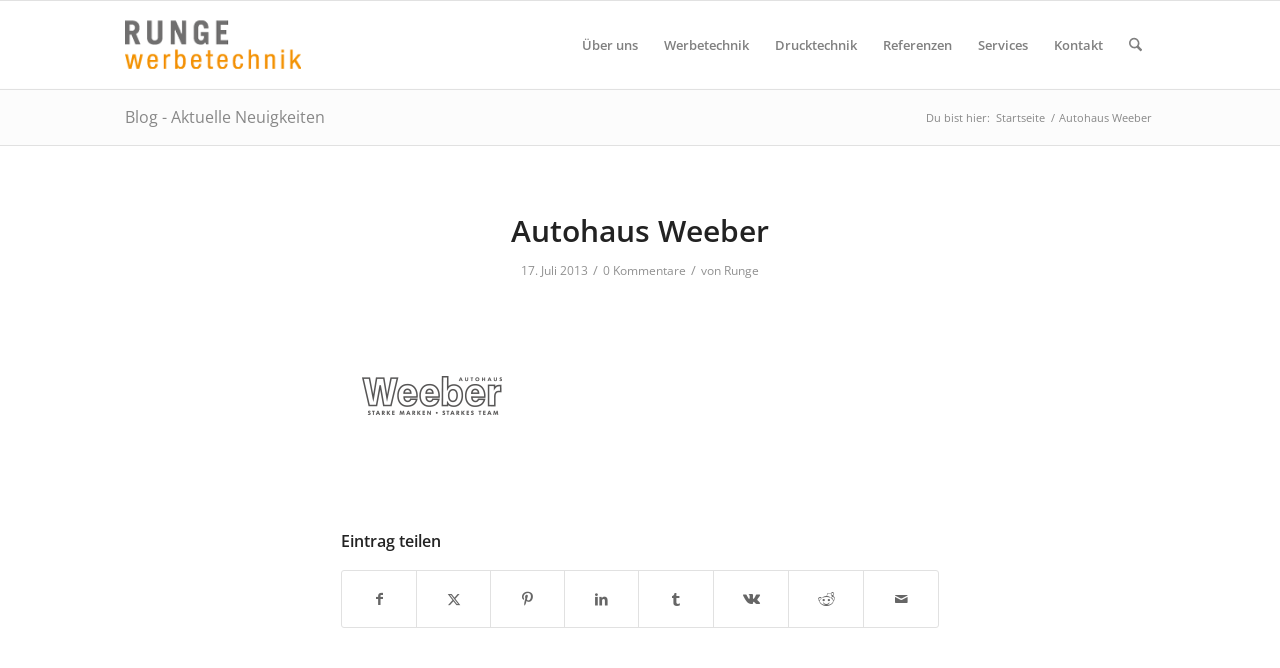

--- FILE ---
content_type: text/html; charset=UTF-8
request_url: https://www.runge-werbung.de/autohaus-weeber/?s=
body_size: 108945
content:
<!DOCTYPE html>
<html lang="de" class="html_stretched responsive av-preloader-disabled  html_header_top html_logo_left html_main_nav_header html_menu_right html_slim html_header_sticky html_header_shrinking html_mobile_menu_phone html_header_searchicon html_content_align_center html_header_unstick_top_disabled html_header_stretch_disabled html_av-submenu-hidden html_av-submenu-display-click html_av-overlay-side html_av-overlay-side-classic html_av-submenu-noclone html_entry_id_1843 av-cookies-no-cookie-consent av-no-preview av-default-lightbox html_text_menu_active av-mobile-menu-switch-default">
<head>
<meta charset="UTF-8" />
<meta name="robots" content="index, follow" />


<!-- mobile setting -->
<meta name="viewport" content="width=device-width, initial-scale=1">

<!-- Scripts/CSS and wp_head hook -->
<title>Autohaus Weeber &#8211; Runge Werbetechnik</title>
<meta name='robots' content='max-image-preview:large' />
<link rel='dns-prefetch' href='//secure.gravatar.com' />
<link rel='dns-prefetch' href='//stats.wp.com' />
<link rel='dns-prefetch' href='//v0.wordpress.com' />
<link rel="alternate" type="application/rss+xml" title="Runge Werbetechnik &raquo; Feed" href="https://www.runge-werbung.de/feed/" />
<link rel="alternate" type="application/rss+xml" title="Runge Werbetechnik &raquo; Kommentar-Feed" href="https://www.runge-werbung.de/comments/feed/" />
<style>[consent-id]:not(.rcb-content-blocker):not([consent-transaction-complete]):not([consent-visual-use-parent^="children:"]):not([consent-confirm]){opacity:0!important;}
.rcb-content-blocker+.rcb-content-blocker-children-fallback~*{display:none!important;}</style><link rel="preload" href="https://www.runge-werbung.de/wp-content/5493c3062efb43b5ceeca78a03426de1/dist/1431737986.js?ver=975c5defe73b4b2fde03afbaa384a541" as="script" />
<link rel="preload" href="https://www.runge-werbung.de/wp-content/5493c3062efb43b5ceeca78a03426de1/dist/1355989233.js?ver=64a64f3ab0d5ab261ad8ca6eebf70126" as="script" />
<link rel="preload" href="https://www.runge-werbung.de/wp-content/plugins/real-cookie-banner/public/lib/animate.css/animate.min.css?ver=4.1.1" as="style" />
<link rel="alternate" type="application/rss+xml" title="Runge Werbetechnik &raquo; Autohaus Weeber-Kommentar-Feed" href="https://www.runge-werbung.de/feed/?attachment_id=1843" />
<script data-cfasync="false" type="text/javascript" defer src="https://www.runge-werbung.de/wp-content/5493c3062efb43b5ceeca78a03426de1/dist/1431737986.js?ver=975c5defe73b4b2fde03afbaa384a541" id="real-cookie-banner-vendor-real-cookie-banner-banner-js"></script>
<script type="application/json" data-skip-lazy-load="js-extra" data-skip-moving="true" data-no-defer nitro-exclude data-alt-type="application/ld+json" data-dont-merge data-wpmeteor-nooptimize="true" data-cfasync="false" id="af746fe756c9ab21291f3bc23d0f008f01-js-extra">{"slug":"real-cookie-banner","textDomain":"real-cookie-banner","version":"5.2.10","restUrl":"https:\/\/www.runge-werbung.de\/wp-json\/real-cookie-banner\/v1\/","restNamespace":"real-cookie-banner\/v1","restPathObfuscateOffset":"e962c9f201cdac7c","restRoot":"https:\/\/www.runge-werbung.de\/wp-json\/","restQuery":{"_v":"5.2.10","_locale":"user"},"restNonce":"3e191c7abf","restRecreateNonceEndpoint":"https:\/\/www.runge-werbung.de\/wp-admin\/admin-ajax.php?action=rest-nonce","publicUrl":"https:\/\/www.runge-werbung.de\/wp-content\/plugins\/real-cookie-banner\/public\/","chunkFolder":"dist","chunksLanguageFolder":"https:\/\/www.runge-werbung.de\/wp-content\/languages\/mo-cache\/real-cookie-banner\/","chunks":{"chunk-config-tab-blocker.lite.js":["de_DE-83d48f038e1cf6148175589160cda67e","de_DE-e5c2f3318cd06f18a058318f5795a54b","de_DE-76129424d1eb6744d17357561a128725","de_DE-d3d8ada331df664d13fa407b77bc690b"],"chunk-config-tab-blocker.pro.js":["de_DE-ddf5ae983675e7b6eec2afc2d53654a2","de_DE-487d95eea292aab22c80aa3ae9be41f0","de_DE-ab0e642081d4d0d660276c9cebfe9f5d","de_DE-0f5f6074a855fa677e6086b82145bd50"],"chunk-config-tab-consent.lite.js":["de_DE-3823d7521a3fc2857511061e0d660408"],"chunk-config-tab-consent.pro.js":["de_DE-9cb9ecf8c1e8ce14036b5f3a5e19f098"],"chunk-config-tab-cookies.lite.js":["de_DE-1a51b37d0ef409906245c7ed80d76040","de_DE-e5c2f3318cd06f18a058318f5795a54b","de_DE-76129424d1eb6744d17357561a128725"],"chunk-config-tab-cookies.pro.js":["de_DE-572ee75deed92e7a74abba4b86604687","de_DE-487d95eea292aab22c80aa3ae9be41f0","de_DE-ab0e642081d4d0d660276c9cebfe9f5d"],"chunk-config-tab-dashboard.lite.js":["de_DE-f843c51245ecd2b389746275b3da66b6"],"chunk-config-tab-dashboard.pro.js":["de_DE-ae5ae8f925f0409361cfe395645ac077"],"chunk-config-tab-import.lite.js":["de_DE-66df94240f04843e5a208823e466a850"],"chunk-config-tab-import.pro.js":["de_DE-e5fee6b51986d4ff7a051d6f6a7b076a"],"chunk-config-tab-licensing.lite.js":["de_DE-e01f803e4093b19d6787901b9591b5a6"],"chunk-config-tab-licensing.pro.js":["de_DE-4918ea9704f47c2055904e4104d4ffba"],"chunk-config-tab-scanner.lite.js":["de_DE-b10b39f1099ef599835c729334e38429"],"chunk-config-tab-scanner.pro.js":["de_DE-752a1502ab4f0bebfa2ad50c68ef571f"],"chunk-config-tab-settings.lite.js":["de_DE-37978e0b06b4eb18b16164a2d9c93a2c"],"chunk-config-tab-settings.pro.js":["de_DE-e59d3dcc762e276255c8989fbd1f80e3"],"chunk-config-tab-tcf.lite.js":["de_DE-4f658bdbf0aa370053460bc9e3cd1f69","de_DE-e5c2f3318cd06f18a058318f5795a54b","de_DE-d3d8ada331df664d13fa407b77bc690b"],"chunk-config-tab-tcf.pro.js":["de_DE-e1e83d5b8a28f1f91f63b9de2a8b181a","de_DE-487d95eea292aab22c80aa3ae9be41f0","de_DE-0f5f6074a855fa677e6086b82145bd50"]},"others":{"customizeValuesBanner":"{\"layout\":{\"type\":\"banner\",\"maxHeightEnabled\":false,\"maxHeight\":740,\"dialogMaxWidth\":530,\"dialogPosition\":\"middleCenter\",\"dialogMargin\":[0,0,0,0],\"bannerPosition\":\"bottom\",\"bannerMaxWidth\":1024,\"dialogBorderRadius\":3,\"borderRadius\":5,\"animationIn\":\"slideInUp\",\"animationInDuration\":500,\"animationInOnlyMobile\":true,\"animationOut\":\"none\",\"animationOutDuration\":500,\"animationOutOnlyMobile\":true,\"overlay\":true,\"overlayBg\":\"#000000\",\"overlayBgAlpha\":38,\"overlayBlur\":2},\"decision\":{\"acceptAll\":\"button\",\"acceptEssentials\":\"button\",\"showCloseIcon\":false,\"acceptIndividual\":\"link\",\"buttonOrder\":\"all,essential,save,individual\",\"showGroups\":false,\"groupsFirstView\":false,\"saveButton\":\"always\"},\"design\":{\"bg\":\"#ffffff\",\"textAlign\":\"center\",\"linkTextDecoration\":\"underline\",\"borderWidth\":0,\"borderColor\":\"#ffffff\",\"fontSize\":13,\"fontColor\":\"#494949\",\"fontInheritFamily\":true,\"fontFamily\":\"Arial, Helvetica, sans-serif\",\"fontWeight\":\"normal\",\"boxShadowEnabled\":true,\"boxShadowOffsetX\":0,\"boxShadowOffsetY\":5,\"boxShadowBlurRadius\":13,\"boxShadowSpreadRadius\":0,\"boxShadowColor\":\"#dd9933\",\"boxShadowColorAlpha\":20},\"headerDesign\":{\"inheritBg\":true,\"bg\":\"#f4f4f4\",\"inheritTextAlign\":true,\"textAlign\":\"center\",\"padding\":[17,20,15,20],\"logo\":\"\",\"logoRetina\":\"\",\"logoMaxHeight\":40,\"logoPosition\":\"left\",\"logoMargin\":[5,15,5,15],\"fontSize\":20,\"fontColor\":\"#2b2b2b\",\"fontInheritFamily\":true,\"fontFamily\":\"Arial, Helvetica, sans-serif\",\"fontWeight\":\"normal\",\"borderWidth\":1,\"borderColor\":\"#efefef\"},\"bodyDesign\":{\"padding\":[15,20,5,20],\"descriptionInheritFontSize\":true,\"descriptionFontSize\":13,\"dottedGroupsInheritFontSize\":true,\"dottedGroupsFontSize\":13,\"dottedGroupsBulletColor\":\"#15779b\",\"teachingsInheritTextAlign\":true,\"teachingsTextAlign\":\"center\",\"teachingsSeparatorActive\":true,\"teachingsSeparatorWidth\":50,\"teachingsSeparatorHeight\":1,\"teachingsSeparatorColor\":\"#dd9933\",\"teachingsInheritFontSize\":false,\"teachingsFontSize\":12,\"teachingsInheritFontColor\":false,\"teachingsFontColor\":\"#7c7c7c\",\"accordionMargin\":[10,0,5,0],\"accordionPadding\":[5,10,5,10],\"accordionArrowType\":\"outlined\",\"accordionArrowColor\":\"#15779b\",\"accordionBg\":\"#ffffff\",\"accordionActiveBg\":\"#f9f9f9\",\"accordionHoverBg\":\"#efefef\",\"accordionBorderWidth\":1,\"accordionBorderColor\":\"#efefef\",\"accordionTitleFontSize\":12,\"accordionTitleFontColor\":\"#2b2b2b\",\"accordionTitleFontWeight\":\"normal\",\"accordionDescriptionMargin\":[5,0,0,0],\"accordionDescriptionFontSize\":12,\"accordionDescriptionFontColor\":\"#757575\",\"accordionDescriptionFontWeight\":\"normal\",\"acceptAllOneRowLayout\":false,\"acceptAllPadding\":[10,10,10,10],\"acceptAllBg\":\"#dd9933\",\"acceptAllTextAlign\":\"center\",\"acceptAllFontSize\":18,\"acceptAllFontColor\":\"#ffffff\",\"acceptAllFontWeight\":\"normal\",\"acceptAllBorderWidth\":0,\"acceptAllBorderColor\":\"#000000\",\"acceptAllHoverBg\":\"#dd9933\",\"acceptAllHoverFontColor\":\"#ffffff\",\"acceptAllHoverBorderColor\":\"#000000\",\"acceptEssentialsUseAcceptAll\":true,\"acceptEssentialsButtonType\":\"\",\"acceptEssentialsPadding\":[10,10,10,10],\"acceptEssentialsBg\":\"#efefef\",\"acceptEssentialsTextAlign\":\"center\",\"acceptEssentialsFontSize\":18,\"acceptEssentialsFontColor\":\"#0a0a0a\",\"acceptEssentialsFontWeight\":\"normal\",\"acceptEssentialsBorderWidth\":0,\"acceptEssentialsBorderColor\":\"#000000\",\"acceptEssentialsHoverBg\":\"#e8e8e8\",\"acceptEssentialsHoverFontColor\":\"#000000\",\"acceptEssentialsHoverBorderColor\":\"#000000\",\"acceptIndividualPadding\":[5,5,5,5],\"acceptIndividualBg\":\"#ffffff\",\"acceptIndividualTextAlign\":\"center\",\"acceptIndividualFontSize\":15,\"acceptIndividualFontColor\":\"#dd9933\",\"acceptIndividualFontWeight\":\"normal\",\"acceptIndividualBorderWidth\":0,\"acceptIndividualBorderColor\":\"#000000\",\"acceptIndividualHoverBg\":\"#ffffff\",\"acceptIndividualHoverFontColor\":\"#dd9933\",\"acceptIndividualHoverBorderColor\":\"#000000\"},\"footerDesign\":{\"poweredByLink\":true,\"inheritBg\":false,\"bg\":\"#fcfcfc\",\"inheritTextAlign\":true,\"textAlign\":\"center\",\"padding\":[10,20,15,20],\"fontSize\":14,\"fontColor\":\"#7c7c7c\",\"fontInheritFamily\":true,\"fontFamily\":\"Arial, Helvetica, sans-serif\",\"fontWeight\":\"normal\",\"hoverFontColor\":\"#2b2b2b\",\"borderWidth\":1,\"borderColor\":\"#efefef\",\"languageSwitcher\":\"flags\"},\"texts\":{\"headline\":\"Privatsph\\u00e4re-Einstellungen\",\"description\":\"Wir verwenden Cookies und \\u00e4hnliche Technologien auf unserer Website und verarbeiten personenbezogene Daten von dir (z.B. IP-Adresse), um z.B. Inhalte und Anzeigen zu personalisieren, Medien von Drittanbietern einzubinden oder Zugriffe auf unsere Website zu analysieren. Die Datenverarbeitung kann auch erst in Folge gesetzter Cookies stattfinden. Wir teilen diese Daten mit Dritten, die wir in den Privatsph\\u00e4re-Einstellungen benennen.<br \\\/><br \\\/>Die Datenverarbeitung kann mit deiner Einwilligung oder auf Basis eines berechtigten Interesses erfolgen, dem du in den Privatsph\\u00e4re-Einstellungen widersprechen kannst. Du hast das Recht, nicht einzuwilligen und deine Einwilligung zu einem sp\\u00e4teren Zeitpunkt zu \\u00e4ndern oder zu widerrufen. Weitere Informationen zur Verwendung deiner Daten findest du in unserer {{privacyPolicy}}Datenschutzerkl\\u00e4rung{{\\\/privacyPolicy}}.\",\"acceptAll\":\"Alle akzeptieren\",\"acceptEssentials\":\"Weiter ohne Einwilligung\",\"acceptIndividual\":\"Privatsph\\u00e4re-Einstellungen individuell festlegen\",\"poweredBy\":\"3\",\"dataProcessingInUnsafeCountries\":\"Einige Dienste verarbeiten personenbezogene Daten in unsicheren Drittl\\u00e4ndern. Indem du in die Nutzung dieser Services einwilligst, erkl\\u00e4rst du dich auch mit der Verarbeitung deiner Daten in diesen unsicheren Drittl\\u00e4ndern gem\\u00e4\\u00df {{legalBasis}} einverstanden. Dies birgt das Risiko, dass deine Daten von Beh\\u00f6rden zu Kontroll- und \\u00dcberwachungszwecken verarbeitet werden, m\\u00f6glicherweise ohne die M\\u00f6glichkeit eines Rechtsbehelfs.\",\"ageNoticeBanner\":\"Du bist unter {{minAge}} Jahre alt? Dann kannst du nicht in optionale Services einwilligen. Du kannst deine Eltern oder Erziehungsberechtigten bitten, mit dir in diese Services einzuwilligen.\",\"ageNoticeBlocker\":\"Du bist unter {{minAge}} Jahre alt? Leider darfst du diesem Service nicht selbst zustimmen, um diese Inhalte zu sehen. Bitte deine Eltern oder Erziehungsberechtigten, dem Service mit dir zuzustimmen!\",\"listServicesNotice\":\"Wenn du alle Services akzeptierst, erlaubst du, dass {{services}} geladen werden. Diese sind nach ihrem Zweck in Gruppen {{serviceGroups}} unterteilt (Zugeh\\u00f6rigkeit durch hochgestellte Zahlen gekennzeichnet).\",\"listServicesLegitimateInterestNotice\":\"Au\\u00dferdem werden die {{services}} auf der Grundlage eines berechtigten Interesses geladen.\",\"consentForwardingExternalHosts\":\"Deine Einwilligung gilt auch auf {{websites}}.\",\"blockerHeadline\":\"{{name}} aufgrund von Privatsph\\u00e4re-Einstellungen blockiert\",\"blockerLinkShowMissing\":\"Zeige alle Services, denen du noch zustimmen musst\",\"blockerLoadButton\":\"Erforderliche Services akzeptieren und Inhalte laden\",\"blockerAcceptInfo\":\"Wenn du die blockierten Inhalte l\\u00e4dst, werden deine Datenschutzeinstellungen angepasst. Inhalte aus diesem Service werden in Zukunft nicht mehr blockiert. Du hast das Recht, deine Entscheidung jederzeit zu widerrufen oder zu \\u00e4ndern.\",\"stickyHistory\":\"Historie der Privatsph\\u00e4re-Einstellungen\",\"stickyRevoke\":\"Einwilligungen widerrufen\",\"stickyRevokeSuccessMessage\":\"Du hast die Einwilligung f\\u00fcr Services mit dessen Cookies und Verarbeitung personenbezogener Daten erfolgreich widerrufen. Die Seite wird jetzt neu geladen!\",\"stickyChange\":\"Privatsph\\u00e4re-Einstellungen \\u00e4ndern\"},\"individualLayout\":{\"inheritDialogMaxWidth\":false,\"dialogMaxWidth\":970,\"inheritBannerMaxWidth\":true,\"bannerMaxWidth\":1980,\"descriptionTextAlign\":\"left\"},\"group\":{\"checkboxBg\":\"#f0f0f0\",\"checkboxBorderWidth\":1,\"checkboxBorderColor\":\"#d2d2d2\",\"checkboxActiveColor\":\"#ffffff\",\"checkboxActiveBg\":\"#15779b\",\"checkboxActiveBorderColor\":\"#11607d\",\"groupInheritBg\":true,\"groupBg\":\"#f4f4f4\",\"groupPadding\":[15,15,15,15],\"groupSpacing\":10,\"groupBorderRadius\":5,\"groupBorderWidth\":1,\"groupBorderColor\":\"#f4f4f4\",\"headlineFontSize\":16,\"headlineFontWeight\":\"normal\",\"headlineFontColor\":\"#2b2b2b\",\"descriptionFontSize\":14,\"descriptionFontColor\":\"#7c7c7c\",\"linkColor\":\"#7c7c7c\",\"linkHoverColor\":\"#2b2b2b\",\"detailsHideLessRelevant\":true},\"saveButton\":{\"useAcceptAll\":true,\"type\":\"button\",\"padding\":[10,10,10,10],\"bg\":\"#efefef\",\"textAlign\":\"center\",\"fontSize\":18,\"fontColor\":\"#0a0a0a\",\"fontWeight\":\"normal\",\"borderWidth\":0,\"borderColor\":\"#000000\",\"hoverBg\":\"#e8e8e8\",\"hoverFontColor\":\"#000000\",\"hoverBorderColor\":\"#000000\"},\"individualTexts\":{\"headline\":\"Individuelle Privatsph\\u00e4re-Einstellungen\",\"description\":\"Wir verwenden Cookies und \\u00e4hnliche Technologien auf unserer Website und verarbeiten personenbezogene Daten von dir (z.B. IP-Adresse), um z.B. Inhalte und Anzeigen zu personalisieren, Medien von Drittanbietern einzubinden oder Zugriffe auf unsere Website zu analysieren. Die Datenverarbeitung kann auch erst in Folge gesetzter Cookies stattfinden. Wir teilen diese Daten mit Dritten, die wir in den Privatsph\\u00e4re-Einstellungen benennen.<br \\\/><br \\\/>Die Datenverarbeitung kann mit deiner Einwilligung oder auf Basis eines berechtigten Interesses erfolgen, dem du in den Privatsph\\u00e4re-Einstellungen widersprechen kannst. Du hast das Recht, nicht einzuwilligen und deine Einwilligung zu einem sp\\u00e4teren Zeitpunkt zu \\u00e4ndern oder zu widerrufen. Weitere Informationen zur Verwendung deiner Daten findest du in unserer {{privacyPolicy}}Datenschutzerkl\\u00e4rung{{\\\/privacyPolicy}}.<br \\\/><br \\\/>Im Folgenden findest du eine \\u00dcbersicht \\u00fcber alle Services, die von dieser Website genutzt werden. Du kannst dir detaillierte Informationen zu jedem Service ansehen und ihm einzeln zustimmen oder von deinem Widerspruchsrecht Gebrauch machen.\",\"save\":\"Individuelle Auswahlen speichern\",\"showMore\":\"Service-Informationen anzeigen\",\"hideMore\":\"Service-Informationen ausblenden\",\"postamble\":\"\"},\"mobile\":{\"enabled\":true,\"maxHeight\":400,\"hideHeader\":false,\"alignment\":\"bottom\",\"scalePercent\":90,\"scalePercentVertical\":-50},\"sticky\":{\"enabled\":false,\"animationsEnabled\":true,\"alignment\":\"left\",\"bubbleBorderRadius\":50,\"icon\":\"fingerprint\",\"iconCustom\":\"\",\"iconCustomRetina\":\"\",\"iconSize\":30,\"iconColor\":\"#ffffff\",\"bubbleMargin\":[10,20,20,20],\"bubblePadding\":15,\"bubbleBg\":\"#15779b\",\"bubbleBorderWidth\":0,\"bubbleBorderColor\":\"#10556f\",\"boxShadowEnabled\":true,\"boxShadowOffsetX\":0,\"boxShadowOffsetY\":2,\"boxShadowBlurRadius\":5,\"boxShadowSpreadRadius\":1,\"boxShadowColor\":\"#105b77\",\"boxShadowColorAlpha\":40,\"bubbleHoverBg\":\"#ffffff\",\"bubbleHoverBorderColor\":\"#000000\",\"hoverIconColor\":\"#000000\",\"hoverIconCustom\":\"\",\"hoverIconCustomRetina\":\"\",\"menuFontSize\":16,\"menuBorderRadius\":5,\"menuItemSpacing\":10,\"menuItemPadding\":[5,10,5,10]},\"customCss\":{\"css\":\"\",\"antiAdBlocker\":\"y\"}}","isPro":false,"showProHints":false,"proUrl":"https:\/\/devowl.io\/de\/go\/real-cookie-banner?source=rcb-lite","showLiteNotice":true,"frontend":{"groups":"[{\"id\":46,\"name\":\"Essenziell\",\"slug\":\"essenziell\",\"description\":\"Essenzielle Services sind f\\u00fcr die grundlegende Funktionalit\\u00e4t der Website erforderlich. Sie enthalten nur technisch notwendige Services. Diesen Services kann nicht widersprochen werden.\",\"isEssential\":true,\"isDefault\":true,\"items\":[{\"id\":2647,\"name\":\"Real Cookie Banner\",\"purpose\":\"Real Cookie Banner bittet Website-Besucher um die Einwilligung zum Setzen von Cookies und zur Verarbeitung personenbezogener Daten. Dazu wird jedem Website-Besucher eine UUID (pseudonyme Identifikation des Nutzers) zugewiesen, die bis zum Ablauf des Cookies zur Speicherung der Einwilligung g\\u00fcltig ist. Cookies werden dazu verwendet, um zu testen, ob Cookies gesetzt werden k\\u00f6nnen, um Referenz auf die dokumentierte Einwilligung zu speichern, um zu speichern, in welche Services aus welchen Service-Gruppen der Besucher eingewilligt hat, und, falls Einwilligung nach dem Transparency & Consent Framework (TCF) eingeholt werden, um die Einwilligungen in TCF Partner, Zwecke, besondere Zwecke, Funktionen und besondere Funktionen zu speichern. Im Rahmen der Darlegungspflicht nach DSGVO wird die erhobene Einwilligung vollumf\\u00e4nglich dokumentiert. Dazu z\\u00e4hlt neben den Services und Service-Gruppen, in welche der Besucher eingewilligt hat, und falls Einwilligung nach dem TCF Standard eingeholt werden, in welche TCF Partner, Zwecke und Funktionen der Besucher eingewilligt hat, alle Einstellungen des Cookie Banners zum Zeitpunkt der Einwilligung als auch die technischen Umst\\u00e4nde (z.B. Gr\\u00f6\\u00dfe des Sichtbereichs bei der Einwilligung) und die Nutzerinteraktionen (z.B. Klick auf Buttons), die zur Einwilligung gef\\u00fchrt haben. Die Einwilligung wird pro Sprache einmal erhoben.\",\"providerContact\":{\"phone\":\"\",\"email\":\"\",\"link\":\"\"},\"isProviderCurrentWebsite\":true,\"provider\":\"Runge Werbetechnik\",\"uniqueName\":\"real-cookie-banner\",\"isEmbeddingOnlyExternalResources\":false,\"legalBasis\":\"legal-requirement\",\"dataProcessingInCountries\":[],\"dataProcessingInCountriesSpecialTreatments\":[],\"technicalDefinitions\":[{\"type\":\"http\",\"name\":\"real_cookie_banner*\",\"host\":\".runge-werbung.de\",\"duration\":365,\"durationUnit\":\"d\",\"isSessionDuration\":false,\"purpose\":\"Eindeutiger Identifikator f\\u00fcr die Einwilligung, aber nicht f\\u00fcr den Website-Besucher. Revisionshash f\\u00fcr die Einstellungen des Cookie-Banners (Texte, Farben, Funktionen, Servicegruppen, Dienste, Content Blocker usw.). IDs f\\u00fcr eingewilligte Services und Service-Gruppen.\"},{\"type\":\"http\",\"name\":\"real_cookie_banner*-tcf\",\"host\":\".runge-werbung.de\",\"duration\":365,\"durationUnit\":\"d\",\"isSessionDuration\":false,\"purpose\":\"Im Rahmen von TCF gesammelte Einwilligungen, die im TC-String-Format gespeichert werden, einschlie\\u00dflich TCF-Vendoren, -Zwecke, -Sonderzwecke, -Funktionen und -Sonderfunktionen.\"},{\"type\":\"http\",\"name\":\"real_cookie_banner*-gcm\",\"host\":\".runge-werbung.de\",\"duration\":365,\"durationUnit\":\"d\",\"isSessionDuration\":false,\"purpose\":\"Die im Google Consent Mode gesammelten Einwilligungen in die verschiedenen Einwilligungstypen (Zwecke) werden f\\u00fcr alle mit dem Google Consent Mode kompatiblen Services gespeichert.\"},{\"type\":\"http\",\"name\":\"real_cookie_banner-test\",\"host\":\".runge-werbung.de\",\"duration\":365,\"durationUnit\":\"d\",\"isSessionDuration\":false,\"purpose\":\"Cookie, der gesetzt wurde, um die Funktionalit\\u00e4t von HTTP-Cookies zu testen. Wird sofort nach dem Test gel\\u00f6scht.\"},{\"type\":\"local\",\"name\":\"real_cookie_banner*\",\"host\":\"https:\\\/\\\/www.runge-werbung.de\",\"duration\":1,\"durationUnit\":\"d\",\"isSessionDuration\":false,\"purpose\":\"Eindeutiger Identifikator f\\u00fcr die Einwilligung, aber nicht f\\u00fcr den Website-Besucher. Revisionshash f\\u00fcr die Einstellungen des Cookie-Banners (Texte, Farben, Funktionen, Service-Gruppen, Services, Content Blocker usw.). IDs f\\u00fcr eingewilligte Services und Service-Gruppen. Wird nur solange gespeichert, bis die Einwilligung auf dem Website-Server dokumentiert ist.\"},{\"type\":\"local\",\"name\":\"real_cookie_banner*-tcf\",\"host\":\"https:\\\/\\\/www.runge-werbung.de\",\"duration\":1,\"durationUnit\":\"d\",\"isSessionDuration\":false,\"purpose\":\"Im Rahmen von TCF gesammelte Einwilligungen werden im TC-String-Format gespeichert, einschlie\\u00dflich TCF Vendoren, Zwecke, besondere Zwecke, Funktionen und besondere Funktionen. Wird nur solange gespeichert, bis die Einwilligung auf dem Website-Server dokumentiert ist.\"},{\"type\":\"local\",\"name\":\"real_cookie_banner*-gcm\",\"host\":\"https:\\\/\\\/www.runge-werbung.de\",\"duration\":1,\"durationUnit\":\"d\",\"isSessionDuration\":false,\"purpose\":\"Im Rahmen des Google Consent Mode erfasste Einwilligungen werden f\\u00fcr alle mit dem Google Consent Mode kompatiblen Services in Einwilligungstypen (Zwecke) gespeichert. Wird nur solange gespeichert, bis die Einwilligung auf dem Website-Server dokumentiert ist.\"},{\"type\":\"local\",\"name\":\"real_cookie_banner-consent-queue*\",\"host\":\"https:\\\/\\\/www.runge-werbung.de\",\"duration\":1,\"durationUnit\":\"d\",\"isSessionDuration\":false,\"purpose\":\"Lokale Zwischenspeicherung (Caching) der Auswahl im Cookie-Banner, bis der Server die Einwilligung dokumentiert; Dokumentation periodisch oder bei Seitenwechseln versucht, wenn der Server nicht verf\\u00fcgbar oder \\u00fcberlastet ist.\"}],\"codeDynamics\":[],\"providerPrivacyPolicyUrl\":\"https:\\\/\\\/www.runge-werbung.de\\\/datenschutz\\\/\",\"providerLegalNoticeUrl\":\"\",\"tagManagerOptInEventName\":\"\",\"tagManagerOptOutEventName\":\"\",\"googleConsentModeConsentTypes\":[],\"executePriority\":10,\"codeOptIn\":\"\",\"executeCodeOptInWhenNoTagManagerConsentIsGiven\":false,\"codeOptOut\":\"\",\"executeCodeOptOutWhenNoTagManagerConsentIsGiven\":false,\"deleteTechnicalDefinitionsAfterOptOut\":false,\"codeOnPageLoad\":\"\",\"presetId\":\"real-cookie-banner\"}]},{\"id\":47,\"name\":\"Funktional\",\"slug\":\"funktional\",\"description\":\"Funktionale Services sind notwendig, um \\u00fcber die wesentliche Funktionalit\\u00e4t der Website hinausgehende Features wie h\\u00fcbschere Schriftarten, Videowiedergabe oder interaktive Web 2.0-Features bereitzustellen. Inhalte von z.B. Video- und Social Media-Plattformen sind standardm\\u00e4\\u00dfig gesperrt und k\\u00f6nnen zugestimmt werden. Wenn dem Service zugestimmt wird, werden diese Inhalte automatisch ohne weitere manuelle Einwilligung geladen.\",\"isEssential\":false,\"isDefault\":true,\"items\":[{\"id\":2650,\"name\":\"Kommentare\",\"purpose\":\"WordPress als Content Management System bietet die M\\u00f6glichkeit, Kommentare unter Blog-Beitr\\u00e4gen und \\u00e4hnlichen Inhalten zu schreiben. Das Cookie speichert den Namen, die E-Mail-Adresse und die Website eines Kommentators, um sie wieder anzuzeigen, wenn der Kommentator einen weiteren Kommentar auf dieser Website schreiben m\\u00f6chte.\",\"providerContact\":{\"phone\":\"\",\"email\":\"\",\"link\":\"\"},\"isProviderCurrentWebsite\":true,\"provider\":\"Runge Werbetechnik\",\"uniqueName\":\"wordpress-comments\",\"isEmbeddingOnlyExternalResources\":false,\"legalBasis\":\"consent\",\"dataProcessingInCountries\":[],\"dataProcessingInCountriesSpecialTreatments\":[],\"technicalDefinitions\":[{\"type\":\"http\",\"name\":\"comment_author_*\",\"host\":\"runge-werbung.de\",\"duration\":1,\"durationUnit\":\"y\",\"isSessionDuration\":false,\"purpose\":\"\"},{\"type\":\"http\",\"name\":\"comment_author_email_*\",\"host\":\"runge-werbung.de\",\"duration\":1,\"durationUnit\":\"y\",\"isSessionDuration\":false,\"purpose\":\"\"},{\"type\":\"http\",\"name\":\"comment_author_url_*\",\"host\":\"runge-werbung.de\",\"duration\":1,\"durationUnit\":\"y\",\"isSessionDuration\":false,\"purpose\":\"\"}],\"codeDynamics\":[],\"providerPrivacyPolicyUrl\":\"https:\\\/\\\/www.runge-werbung.de\\\/datenschutz\\\/\",\"providerLegalNoticeUrl\":\"\",\"tagManagerOptInEventName\":\"\",\"tagManagerOptOutEventName\":\"\",\"googleConsentModeConsentTypes\":[],\"executePriority\":10,\"codeOptIn\":\"base64-encoded:[base64]\",\"executeCodeOptInWhenNoTagManagerConsentIsGiven\":false,\"codeOptOut\":\"\",\"executeCodeOptOutWhenNoTagManagerConsentIsGiven\":false,\"deleteTechnicalDefinitionsAfterOptOut\":false,\"codeOnPageLoad\":\"\",\"presetId\":\"wordpress-comments\"},{\"id\":2649,\"name\":\"Emojis\",\"purpose\":\"WordPress Emoji ist ein Emoji-Set, das von wordpress.org geladen wird. Es werden keine Cookies im technischen Sinne auf dem Client des Nutzers gesetzt, jedoch werden technische und personenbezogene Daten wie die IP-Adresse vom Client an den Server des Dienstanbieters \\u00fcbertragen, um die Nutzung des Dienstes zu erm\\u00f6glichen.\",\"providerContact\":{\"phone\":\"\",\"email\":\"\",\"link\":\"\"},\"isProviderCurrentWebsite\":false,\"provider\":\"WordPress.org\",\"uniqueName\":\"wordpress-emojis\",\"isEmbeddingOnlyExternalResources\":true,\"legalBasis\":\"consent\",\"dataProcessingInCountries\":[\"US\"],\"dataProcessingInCountriesSpecialTreatments\":[],\"technicalDefinitions\":[{\"type\":\"http\",\"name\":\"\",\"host\":\"\",\"duration\":0,\"durationUnit\":\"y\",\"isSessionDuration\":false,\"purpose\":\"\"}],\"codeDynamics\":[],\"providerPrivacyPolicyUrl\":\"https:\\\/\\\/de.wordpress.org\\\/about\\\/privacy\\\/\",\"providerLegalNoticeUrl\":\"\",\"tagManagerOptInEventName\":\"\",\"tagManagerOptOutEventName\":\"\",\"googleConsentModeConsentTypes\":[],\"executePriority\":10,\"codeOptIn\":\"\",\"executeCodeOptInWhenNoTagManagerConsentIsGiven\":false,\"codeOptOut\":\"\",\"executeCodeOptOutWhenNoTagManagerConsentIsGiven\":false,\"deleteTechnicalDefinitionsAfterOptOut\":false,\"codeOnPageLoad\":\"\",\"presetId\":\"wordpress-emojis\"}]},{\"id\":48,\"name\":\"Statistik\",\"slug\":\"statistik\",\"description\":\"Statistik-Services werden ben\\u00f6tigt, um pseudonymisierte Daten \\u00fcber die Besucher der Website zu sammeln. Die Daten erm\\u00f6glichen es uns, die Besucher besser zu verstehen und die Website zu optimieren.\",\"isEssential\":false,\"isDefault\":true,\"items\":[{\"id\":2648,\"name\":\"Jetpack Site Stats\",\"purpose\":\"Jetpack Site Stats ist ein Dienst zur Erstellung detaillierter Statistiken \\u00fcber das Nutzerverhalten auf der Website. Es werden keine Cookies im technischen Sinne auf dem Client des Nutzers gesetzt, aber es werden technische und pers\\u00f6nliche Daten wie z.B. die IP-Adresse vom Client an den Server des Service-Providers \\u00fcbermittelt, um die Nutzung des Dienstes zu erm\\u00f6glichen. Diese Informationen k\\u00f6nnen verwendet werden, um den Nutzer auf dieser Website zu verfolgen und um gesammelte Daten mehrerer Seitenaufrufe auf dieser Website miteinander zu verkn\\u00fcpfen.\",\"providerContact\":{\"phone\":\"\",\"email\":\"\",\"link\":\"\"},\"isProviderCurrentWebsite\":false,\"provider\":\"Automattic Inc.\",\"uniqueName\":\"jetpack-site-stats\",\"isEmbeddingOnlyExternalResources\":false,\"legalBasis\":\"consent\",\"dataProcessingInCountries\":[\"US\"],\"dataProcessingInCountriesSpecialTreatments\":[],\"technicalDefinitions\":[{\"type\":\"http\",\"name\":\"NID\",\"host\":\".google.com\",\"duration\":6,\"durationUnit\":\"mo\",\"isSessionDuration\":false,\"purpose\":\"\"},{\"type\":\"http\",\"name\":\"G_ENABLED_IDPS\",\"host\":\".public-api.wordpress.com\",\"duration\":6,\"durationUnit\":\"mo\",\"isSessionDuration\":false,\"purpose\":\"\"},{\"type\":\"http\",\"name\":\"comment_author_email_*\",\"host\":\"www.runge-werbung.de\",\"duration\":6,\"durationUnit\":\"mo\",\"isSessionDuration\":false,\"purpose\":\"\"},{\"type\":\"http\",\"name\":\"comment_author_url_*\",\"host\":\"www.runge-werbung.de\",\"duration\":6,\"durationUnit\":\"mo\",\"isSessionDuration\":false,\"purpose\":\"\"},{\"type\":\"http\",\"name\":\"comment_author_*\",\"host\":\"www.runge-werbung.de\",\"duration\":6,\"durationUnit\":\"mo\",\"isSessionDuration\":false,\"purpose\":\"\"},{\"type\":\"http\",\"name\":\"comment_author_url_*\",\"host\":\".wordpress.com\",\"duration\":6,\"durationUnit\":\"mo\",\"isSessionDuration\":false,\"purpose\":\"\"},{\"type\":\"http\",\"name\":\"comment_author_email_*\",\"host\":\".wordpress.com\",\"duration\":6,\"durationUnit\":\"mo\",\"isSessionDuration\":false,\"purpose\":\"\"},{\"type\":\"http\",\"name\":\"comment_author_*\",\"host\":\".wordpress.com\",\"duration\":6,\"durationUnit\":\"mo\",\"isSessionDuration\":false,\"purpose\":\"\"},{\"type\":\"http\",\"name\":\"hc_post_as\",\"host\":\".wordpress.com\",\"duration\":2,\"durationUnit\":\"d\",\"isSessionDuration\":false,\"purpose\":\"\"},{\"type\":\"http\",\"name\":\"wpc_wpc\",\"host\":\".wordpress.com\",\"duration\":0,\"durationUnit\":\"y\",\"isSessionDuration\":true,\"purpose\":\"\"},{\"type\":\"http\",\"name\":\"_wpndash\",\"host\":\".wordpress.com\",\"duration\":6,\"durationUnit\":\"mo\",\"isSessionDuration\":false,\"purpose\":\"\"},{\"type\":\"http\",\"name\":\"wordpress_logged_in\",\"host\":\".wordpress.com\",\"duration\":6,\"durationUnit\":\"mo\",\"isSessionDuration\":false,\"purpose\":\"\"},{\"type\":\"http\",\"name\":\"recognized_logins\",\"host\":\".wordpress.com\",\"duration\":6,\"durationUnit\":\"mo\",\"isSessionDuration\":false,\"purpose\":\"\"},{\"type\":\"http\",\"name\":\"wordpress_test_cookie\",\"host\":\".wordpress.com\",\"duration\":0,\"durationUnit\":\"y\",\"isSessionDuration\":true,\"purpose\":\"\"},{\"type\":\"http\",\"name\":\"wpc_gpc\",\"host\":\".wordpress.com\",\"duration\":1,\"durationUnit\":\"d\",\"isSessionDuration\":false,\"purpose\":\"\"},{\"type\":\"http\",\"name\":\"SIDCC\",\"host\":\".google.com\",\"duration\":6,\"durationUnit\":\"mo\",\"isSessionDuration\":false,\"purpose\":\"\"},{\"type\":\"http\",\"name\":\"__Secure-3PAPISID\",\"host\":\".google.com\",\"duration\":6,\"durationUnit\":\"mo\",\"isSessionDuration\":false,\"purpose\":\"\"},{\"type\":\"http\",\"name\":\"__Secure-APISID\",\"host\":\".google.com\",\"duration\":1,\"durationUnit\":\"mo\",\"isSessionDuration\":false,\"purpose\":\"\"},{\"type\":\"http\",\"name\":\"__Secure-SSID\",\"host\":\".google.com\",\"duration\":1,\"durationUnit\":\"mo\",\"isSessionDuration\":false,\"purpose\":\"\"},{\"type\":\"http\",\"name\":\"__Secure-SSID\",\"host\":\".google.com\",\"duration\":6,\"durationUnit\":\"mo\",\"isSessionDuration\":false,\"purpose\":\"\"},{\"type\":\"http\",\"name\":\"__Secure-HSID\",\"host\":\".google.com\",\"duration\":1,\"durationUnit\":\"mo\",\"isSessionDuration\":false,\"purpose\":\"\"},{\"type\":\"http\",\"name\":\"SAPISID\",\"host\":\".google.com\",\"duration\":6,\"durationUnit\":\"mo\",\"isSessionDuration\":false,\"purpose\":\"\"},{\"type\":\"http\",\"name\":\"SSID\",\"host\":\".google.com\",\"duration\":6,\"durationUnit\":\"mo\",\"isSessionDuration\":false,\"purpose\":\"\"},{\"type\":\"http\",\"name\":\"HSID\",\"host\":\".google.com\",\"duration\":6,\"durationUnit\":\"mo\",\"isSessionDuration\":false,\"purpose\":\"\"},{\"type\":\"http\",\"name\":\"SID\",\"host\":\".google.com\",\"duration\":6,\"durationUnit\":\"mo\",\"isSessionDuration\":false,\"purpose\":\"\"},{\"type\":\"http\",\"name\":\"__Secure-3PSID\",\"host\":\".google.com\",\"duration\":6,\"durationUnit\":\"mo\",\"isSessionDuration\":false,\"purpose\":\"\"},{\"type\":\"http\",\"name\":\"CONSENT\",\"host\":\".google.com\",\"duration\":6,\"durationUnit\":\"mo\",\"isSessionDuration\":false,\"purpose\":\"\"},{\"type\":\"http\",\"name\":\"1P_JAR\",\"host\":\".google.com\",\"duration\":1,\"durationUnit\":\"mo\",\"isSessionDuration\":false,\"purpose\":\"\"},{\"type\":\"http\",\"name\":\"G_AUTHUSER_H\",\"host\":\".public-api.wordpress.com\",\"duration\":0,\"durationUnit\":\"y\",\"isSessionDuration\":true,\"purpose\":\"\"},{\"type\":\"http\",\"name\":\"__Host-GAPS\",\"host\":\"accounts.google.com\",\"duration\":6,\"durationUnit\":\"mo\",\"isSessionDuration\":false,\"purpose\":\"\"},{\"type\":\"http\",\"name\":\"GAPS\",\"host\":\"accounts.google.com\",\"duration\":6,\"durationUnit\":\"mo\",\"isSessionDuration\":false,\"purpose\":\"\"},{\"type\":\"http\",\"name\":\"LSID\",\"host\":\"accounts.google.com\",\"duration\":6,\"durationUnit\":\"mo\",\"isSessionDuration\":false,\"purpose\":\"\"},{\"type\":\"http\",\"name\":\"__Host-3PLSID\",\"host\":\"accounts.google.com\",\"duration\":6,\"durationUnit\":\"mo\",\"isSessionDuration\":false,\"purpose\":\"\"},{\"type\":\"http\",\"name\":\"user_id\",\"host\":\"accounts.google.com\",\"duration\":0,\"durationUnit\":\"y\",\"isSessionDuration\":true,\"purpose\":\"\"},{\"type\":\"http\",\"name\":\"LSOLH\",\"host\":\"accounts.google.com\",\"duration\":6,\"durationUnit\":\"mo\",\"isSessionDuration\":false,\"purpose\":\"\"},{\"type\":\"local\",\"name\":\"oauth2_ss::https:\\\/\\\/public-api.wordpress.com::1::DEFAULT::_ss_\",\"host\":\"https:\\\/\\\/accounts.google.com\",\"duration\":0,\"durationUnit\":\"y\",\"isSessionDuration\":false,\"purpose\":\"\"},{\"type\":\"local\",\"name\":\"promo\",\"host\":\"https:\\\/\\\/accounts.google.com\",\"duration\":0,\"durationUnit\":\"y\",\"isSessionDuration\":false,\"purpose\":\"\"},{\"type\":\"http\",\"name\":\"wpc_tc\",\"host\":\".wordpress.com\",\"duration\":0,\"durationUnit\":\"y\",\"isSessionDuration\":true,\"purpose\":\"\"},{\"type\":\"session\",\"name\":\"oauth2_cs::https:\\\/\\\/public-api.wordpress.com::*\",\"host\":\"https:\\\/\\\/accounts.google.com\",\"duration\":0,\"durationUnit\":\"y\",\"isSessionDuration\":false,\"purpose\":\"\"},{\"type\":\"http\",\"name\":\"wpc_fbc\",\"host\":\".wordpress.com\",\"duration\":0,\"durationUnit\":\"y\",\"isSessionDuration\":true,\"purpose\":\"\"}],\"codeDynamics\":[],\"providerPrivacyPolicyUrl\":\"https:\\\/\\\/automattic.com\\\/privacy\\\/\",\"providerLegalNoticeUrl\":\"\",\"tagManagerOptInEventName\":\"\",\"tagManagerOptOutEventName\":\"\",\"googleConsentModeConsentTypes\":[],\"executePriority\":10,\"codeOptIn\":\"\",\"executeCodeOptInWhenNoTagManagerConsentIsGiven\":false,\"codeOptOut\":\"\",\"executeCodeOptOutWhenNoTagManagerConsentIsGiven\":false,\"deleteTechnicalDefinitionsAfterOptOut\":false,\"codeOnPageLoad\":\"\",\"presetId\":\"jetpack-site-stats\"}]}]","links":[{"id":2667,"label":"Datenschutzerkl\u00e4rung","pageType":"privacyPolicy","isExternalUrl":false,"pageId":2481,"url":"https:\/\/www.runge-werbung.de\/datenschutz\/","hideCookieBanner":true,"isTargetBlank":true},{"id":2668,"label":"Impressum","pageType":"legalNotice","isExternalUrl":false,"pageId":24,"url":"https:\/\/www.runge-werbung.de\/impressum\/","hideCookieBanner":true,"isTargetBlank":true}],"websiteOperator":{"address":"","country":"","contactEmail":"base64-encoded:aW5mb0BydW5nZS13ZXJidW5nLmRl","contactPhone":"","contactFormUrl":false},"blocker":[{"id":2665,"name":"WordPress Emojis","description":"","rules":["*s.w.org\/images\/core\/emoji*","window._wpemojiSettings","link[href=\"\/\/s.w.org\"]"],"criteria":"services","tcfVendors":[],"tcfPurposes":[1],"services":[2649],"isVisual":false,"visualType":"default","visualMediaThumbnail":"0","visualContentType":"","isVisualDarkMode":false,"visualBlur":0,"visualDownloadThumbnail":false,"visualHeroButtonText":"","shouldForceToShowVisual":false,"presetId":"wordpress-emojis","visualThumbnail":null},{"id":2651,"name":"Wordpress","description":"","rules":["*s0.wp.com*"],"criteria":"services","tcfVendors":[],"tcfPurposes":[1],"services":[2648],"isVisual":true,"visualType":"default","visualMediaThumbnail":"0","visualContentType":"","isVisualDarkMode":false,"visualBlur":0,"visualDownloadThumbnail":false,"visualHeroButtonText":"","shouldForceToShowVisual":false,"presetId":"","visualThumbnail":null}],"languageSwitcher":[],"predefinedDataProcessingInSafeCountriesLists":{"GDPR":["AT","BE","BG","HR","CY","CZ","DK","EE","FI","FR","DE","GR","HU","IE","IS","IT","LI","LV","LT","LU","MT","NL","NO","PL","PT","RO","SK","SI","ES","SE"],"DSG":["CH"],"GDPR+DSG":[],"ADEQUACY_EU":["AD","AR","CA","FO","GG","IL","IM","JP","JE","NZ","KR","CH","GB","UY","US"],"ADEQUACY_CH":["DE","AD","AR","AT","BE","BG","CA","CY","HR","DK","ES","EE","FI","FR","GI","GR","GG","HU","IM","FO","IE","IS","IL","IT","JE","LV","LI","LT","LU","MT","MC","NO","NZ","NL","PL","PT","CZ","RO","GB","SK","SI","SE","UY","US"]},"decisionCookieName":"real_cookie_banner-v:3_blog:1_path:a36fb17","revisionHash":"e1ba09e4ea48269f71ed4a655a21b3a7","territorialLegalBasis":["gdpr-eprivacy"],"setCookiesViaManager":"none","isRespectDoNotTrack":false,"failedConsentDocumentationHandling":"essentials","isAcceptAllForBots":true,"isDataProcessingInUnsafeCountries":false,"isAgeNotice":true,"ageNoticeAgeLimit":16,"isListServicesNotice":true,"isBannerLessConsent":false,"isTcf":false,"isGcm":false,"isGcmListPurposes":false,"hasLazyData":false},"anonymousContentUrl":"https:\/\/www.runge-werbung.de\/wp-content\/5493c3062efb43b5ceeca78a03426de1\/dist\/","anonymousHash":"5493c3062efb43b5ceeca78a03426de1","hasDynamicPreDecisions":false,"isLicensed":true,"isDevLicense":false,"multilingualSkipHTMLForTag":"","isCurrentlyInTranslationEditorPreview":false,"defaultLanguage":"","currentLanguage":"","activeLanguages":[],"context":"","iso3166OneAlpha2":{"AF":"Afghanistan","AL":"Albanien","DZ":"Algerien","AS":"Amerikanisch-Samoa","AD":"Andorra","AO":"Angola","AI":"Anguilla","AQ":"Antarktis","AG":"Antigua und Barbuda","AR":"Argentinien","AM":"Armenien","AW":"Aruba","AZ":"Aserbaidschan","AU":"Australien","BS":"Bahamas","BH":"Bahrain","BD":"Bangladesch","BB":"Barbados","BY":"Belarus","BE":"Belgien","BZ":"Belize","BJ":"Benin","BM":"Bermuda","BT":"Bhutan","BO":"Bolivien","BA":"Bosnien und Herzegowina","BW":"Botswana","BV":"Bouvetinsel","BR":"Brasilien","IO":"Britisches Territorium im Indischen Ozean","BN":"Brunei Darussalam","BG":"Bulgarien","BF":"Burkina Faso","BI":"Burundi","CL":"Chile","CN":"China","CK":"Cookinseln","CR":"Costa Rica","CW":"Cura\u00e7ao","DE":"Deutschland","LA":"Die Laotische Demokratische Volksrepublik","DM":"Dominica","DO":"Dominikanische Republik","DJ":"Dschibuti","DK":"D\u00e4nemark","EC":"Ecuador","SV":"El Salvador","ER":"Eritrea","EE":"Estland","FK":"Falklandinseln (Malwinen)","FJ":"Fidschi","FI":"Finnland","FR":"Frankreich","GF":"Franz\u00f6sisch-Guayana","PF":"Franz\u00f6sisch-Polynesien","TF":"Franz\u00f6sische S\u00fcd- und Antarktisgebiete","FO":"F\u00e4r\u00f6er Inseln","FM":"F\u00f6derierte Staaten von Mikronesien","GA":"Gabun","GM":"Gambia","GE":"Georgien","GH":"Ghana","GI":"Gibraltar","GD":"Grenada","GR":"Griechenland","GL":"Gr\u00f6nland","GP":"Guadeloupe","GU":"Guam","GT":"Guatemala","GG":"Guernsey","GN":"Guinea","GW":"Guinea-Bissau","GY":"Guyana","HT":"Haiti","HM":"Heard und die McDonaldinseln","VA":"Heiliger Stuhl (Staat Vatikanstadt)","HN":"Honduras","HK":"Hong Kong","IN":"Indien","ID":"Indonesien","IQ":"Irak","IE":"Irland","IR":"Islamische Republik Iran","IS":"Island","IM":"Isle of Man","IL":"Israel","IT":"Italien","JM":"Jamaika","JP":"Japan","YE":"Jemen","JE":"Jersey","JO":"Jordanien","VG":"Jungferninseln, Britisch","VI":"Jungferninseln, U.S.","KY":"Kaimaninseln","KH":"Kambodscha","CM":"Kamerun","CA":"Kanada","CV":"Kap Verde","BQ":"Karibischen Niederlande","KZ":"Kasachstan","QA":"Katar","KE":"Kenia","KG":"Kirgisistan","KI":"Kiribati","UM":"Kleinere Inselbesitzungen der Vereinigten Staaten","CC":"Kokosinseln","CO":"Kolumbien","KM":"Komoren","CG":"Kongo","CD":"Kongo, Demokratische Republik","KR":"Korea","XK":"Kosovo","HR":"Kroatien","CU":"Kuba","KW":"Kuwait","LS":"Lesotho","LV":"Lettland","LB":"Libanon","LR":"Liberia","LY":"Libysch-Arabische Dschamahirija","LI":"Liechtenstein","LT":"Litauen","LU":"Luxemburg","MO":"Macao","MG":"Madagaskar","MW":"Malawi","MY":"Malaysia","MV":"Malediven","ML":"Mali","MT":"Malta","MA":"Marokko","MH":"Marshallinseln","MQ":"Martinique","MR":"Mauretanien","MU":"Mauritius","YT":"Mayotte","MK":"Mazedonien","MX":"Mexiko","MD":"Moldawien","MC":"Monaco","MN":"Mongolei","ME":"Montenegro","MS":"Montserrat","MZ":"Mosambik","MM":"Myanmar","NA":"Namibia","NR":"Nauru","NP":"Nepal","NC":"Neukaledonien","NZ":"Neuseeland","NI":"Nicaragua","NL":"Niederlande","AN":"Niederl\u00e4ndische Antillen","NE":"Niger","NG":"Nigeria","NU":"Niue","KP":"Nordkorea","NF":"Norfolkinsel","NO":"Norwegen","MP":"N\u00f6rdliche Marianen","OM":"Oman","PK":"Pakistan","PW":"Palau","PS":"Pal\u00e4stinensisches Gebiet, besetzt","PA":"Panama","PG":"Papua-Neuguinea","PY":"Paraguay","PE":"Peru","PH":"Philippinen","PN":"Pitcairn","PL":"Polen","PT":"Portugal","PR":"Puerto Rico","CI":"Republik C\u00f4te d'Ivoire","RW":"Ruanda","RO":"Rum\u00e4nien","RU":"Russische F\u00f6deration","RE":"R\u00e9union","BL":"Saint Barth\u00e9l\u00e9my","PM":"Saint Pierre und Miquelo","SB":"Salomonen","ZM":"Sambia","WS":"Samoa","SM":"San Marino","SH":"Sankt Helena","MF":"Sankt Martin","SA":"Saudi-Arabien","SE":"Schweden","CH":"Schweiz","SN":"Senegal","RS":"Serbien","SC":"Seychellen","SL":"Sierra Leone","ZW":"Simbabwe","SG":"Singapur","SX":"Sint Maarten","SK":"Slowakei","SI":"Slowenien","SO":"Somalia","ES":"Spanien","LK":"Sri Lanka","KN":"St. Kitts und Nevis","LC":"St. Lucia","VC":"St. Vincent und Grenadinen","SD":"Sudan","SR":"Surinam","SJ":"Svalbard und Jan Mayen","SZ":"Swasiland","SY":"Syrische Arabische Republik","ST":"S\u00e3o Tom\u00e9 und Pr\u00edncipe","ZA":"S\u00fcdafrika","GS":"S\u00fcdgeorgien und die S\u00fcdlichen Sandwichinseln","SS":"S\u00fcdsudan","TJ":"Tadschikistan","TW":"Taiwan","TZ":"Tansania","TH":"Thailand","TL":"Timor-Leste","TG":"Togo","TK":"Tokelau","TO":"Tonga","TT":"Trinidad und Tobago","TD":"Tschad","CZ":"Tschechische Republik","TN":"Tunesien","TM":"Turkmenistan","TC":"Turks- und Caicosinseln","TV":"Tuvalu","TR":"T\u00fcrkei","UG":"Uganda","UA":"Ukraine","HU":"Ungarn","UY":"Uruguay","UZ":"Usbekistan","VU":"Vanuatu","VE":"Venezuela","AE":"Vereinigte Arabische Emirate","US":"Vereinigte Staaten","GB":"Vereinigtes K\u00f6nigreich","VN":"Vietnam","WF":"Wallis und Futuna","CX":"Weihnachtsinsel","EH":"Westsahara","CF":"Zentralafrikanische Republik","CY":"Zypern","EG":"\u00c4gypten","GQ":"\u00c4quatorialguinea","ET":"\u00c4thiopien","AX":"\u00c5land Inseln","AT":"\u00d6sterreich"},"visualParentSelectors":{".et_pb_video_box":1,".et_pb_video_slider:has(>.et_pb_slider_carousel %s)":"self",".ast-oembed-container":1,".wpb_video_wrapper":1,".gdlr-core-pbf-background-wrap":1},"isPreventPreDecision":false,"isInvalidateImplicitUserConsent":false,"dependantVisibilityContainers":["[role=\"tabpanel\"]",".eael-tab-content-item",".wpcs_content_inner",".op3-contenttoggleitem-content",".op3-popoverlay-content",".pum-overlay","[data-elementor-type=\"popup\"]",".wp-block-ub-content-toggle-accordion-content-wrap",".w-popup-wrap",".oxy-lightbox_inner[data-inner-content=true]",".oxy-pro-accordion_body",".oxy-tab-content",".kt-accordion-panel",".vc_tta-panel-body",".mfp-hide","div[id^=\"tve_thrive_lightbox_\"]",".brxe-xpromodalnestable",".evcal_eventcard",".divioverlay",".et_pb_toggle_content"],"disableDeduplicateExceptions":[".et_pb_video_slider"],"bannerDesignVersion":12,"bannerI18n":{"showMore":"Mehr anzeigen","hideMore":"Verstecken","showLessRelevantDetails":"Weitere Details anzeigen (%s)","hideLessRelevantDetails":"Weitere Details ausblenden (%s)","other":"Anderes","legalBasis":{"label":"Verwendung auf gesetzlicher Grundlage von","consentPersonalData":"Einwilligung zur Verarbeitung personenbezogener Daten","consentStorage":"Einwilligung zur Speicherung oder zum Zugriff auf Informationen auf der Endeinrichtung des Nutzers","legitimateInterestPersonalData":"Berechtigtes Interesse zur Verarbeitung personenbezogener Daten","legitimateInterestStorage":"Bereitstellung eines ausdr\u00fccklich gew\u00fcnschten digitalen Dienstes zur Speicherung oder zum Zugriff auf Informationen auf der Endeinrichtung des Nutzers","legalRequirementPersonalData":"Erf\u00fcllung einer rechtlichen Verpflichtung zur Verarbeitung personenbezogener Daten"},"territorialLegalBasisArticles":{"gdpr-eprivacy":{"dataProcessingInUnsafeCountries":"Art. 49 Abs. 1 lit. a DSGVO"},"dsg-switzerland":{"dataProcessingInUnsafeCountries":"Art. 17 Abs. 1 lit. a DSG (Schweiz)"}},"legitimateInterest":"Berechtigtes Interesse","consent":"Einwilligung","crawlerLinkAlert":"Wir haben erkannt, dass du ein Crawler\/Bot bist. Nur nat\u00fcrliche Personen d\u00fcrfen in Cookies und die Verarbeitung von personenbezogenen Daten einwilligen. Daher hat der Link f\u00fcr dich keine Funktion.","technicalCookieDefinitions":"Technische Cookie-Definitionen","technicalCookieName":"Technischer Cookie Name","usesCookies":"Verwendete Cookies","cookieRefresh":"Cookie-Erneuerung","usesNonCookieAccess":"Verwendet Cookie-\u00e4hnliche Informationen (LocalStorage, SessionStorage, IndexDB, etc.)","host":"Host","duration":"Dauer","noExpiration":"Kein Ablauf","type":"Typ","purpose":"Zweck","purposes":"Zwecke","headerTitlePrivacyPolicyHistory":"Privatsph\u00e4re-Einstellungen: Historie","skipToConsentChoices":"Zu Einwilligungsoptionen springen","historyLabel":"Einwilligungen anzeigen vom","historyItemLoadError":"Das Lesen der Zustimmung ist fehlgeschlagen. Bitte versuche es sp\u00e4ter noch einmal!","historySelectNone":"Noch nicht eingewilligt","provider":"Anbieter","providerContactPhone":"Telefon","providerContactEmail":"E-Mail","providerContactLink":"Kontaktformular","providerPrivacyPolicyUrl":"Datenschutzerkl\u00e4rung","providerLegalNoticeUrl":"Impressum","nonStandard":"Nicht standardisierte Datenverarbeitung","nonStandardDesc":"Einige Services setzen Cookies und\/oder verarbeiten personenbezogene Daten, ohne die Standards f\u00fcr die Mitteilung der Einwilligung einzuhalten. Diese Services werden in mehrere Gruppen eingeteilt. Sogenannte \"essenzielle Services\" werden auf Basis eines berechtigten Interesses genutzt und k\u00f6nnen nicht abgew\u00e4hlt werden (ein Widerspruch muss ggf. per E-Mail oder Brief gem\u00e4\u00df der Datenschutzerkl\u00e4rung erfolgen), w\u00e4hrend alle anderen Services nur nach einer Einwilligung genutzt werden.","dataProcessingInThirdCountries":"Datenverarbeitung in Drittl\u00e4ndern","safetyMechanisms":{"label":"Sicherheitsmechanismen f\u00fcr die Daten\u00fcbermittlung","standardContractualClauses":"Standardvertragsklauseln","adequacyDecision":"Angemessenheitsbeschluss","eu":"EU","switzerland":"Schweiz","bindingCorporateRules":"Verbindliche interne Datenschutzvorschriften","contractualGuaranteeSccSubprocessors":"Vertragliche Garantie f\u00fcr Standardvertragsklauseln mit Unterauftragsverarbeitern"},"durationUnit":{"n1":{"s":"Sekunde","m":"Minute","h":"Stunde","d":"Tag","mo":"Monat","y":"Jahr"},"nx":{"s":"Sekunden","m":"Minuten","h":"Stunden","d":"Tage","mo":"Monate","y":"Jahre"}},"close":"Schlie\u00dfen","closeWithoutSaving":"Schlie\u00dfen ohne Speichern","yes":"Ja","no":"Nein","unknown":"Unbekannt","none":"Nichts","noLicense":"Keine Lizenz aktiviert - kein Produktionseinsatz!","devLicense":"Produktlizenz nicht f\u00fcr den Produktionseinsatz!","devLicenseLearnMore":"Mehr erfahren","devLicenseLink":"https:\/\/devowl.io\/de\/wissensdatenbank\/lizenz-installations-typ\/","andSeparator":" und ","deprecated":{"appropriateSafeguard":"Geeignete Garantien","dataProcessingInUnsafeCountries":"Datenverarbeitung in unsicheren Drittl\u00e4ndern","legalRequirement":"Erf\u00fcllung einer rechtlichen Verpflichtung"}},"pageRequestUuid4":"a041e48b9-c8f2-465b-84ad-fee1362b551b","pageByIdUrl":"https:\/\/www.runge-werbung.de?page_id","pluginUrl":"https:\/\/devowl.io\/wordpress-real-cookie-banner\/"}}</script><script data-skip-lazy-load="js-extra" data-skip-moving="true" data-no-defer nitro-exclude data-alt-type="application/ld+json" data-dont-merge data-wpmeteor-nooptimize="true" data-cfasync="false" id="af746fe756c9ab21291f3bc23d0f008f02-js-extra">
(()=>{var x=function (a,b){return-1<["codeOptIn","codeOptOut","codeOnPageLoad","contactEmail"].indexOf(a)&&"string"==typeof b&&b.startsWith("base64-encoded:")?window.atob(b.substr(15)):b},t=(e,t)=>new Proxy(e,{get:(e,n)=>{let r=Reflect.get(e,n);return n===t&&"string"==typeof r&&(r=JSON.parse(r,x),Reflect.set(e,n,r)),r}}),n=JSON.parse(document.getElementById("af746fe756c9ab21291f3bc23d0f008f01-js-extra").innerHTML,x);window.Proxy?n.others.frontend=t(n.others.frontend,"groups"):n.others.frontend.groups=JSON.parse(n.others.frontend.groups,x);window.Proxy?n.others=t(n.others,"customizeValuesBanner"):n.others.customizeValuesBanner=JSON.parse(n.others.customizeValuesBanner,x);;window.realCookieBanner=n;window[Math.random().toString(36)]=n;
})();
</script><script data-cfasync="false" type="text/javascript" id="real-cookie-banner-banner-js-before">
/* <![CDATA[ */
((a,b)=>{a[b]||(a[b]={unblockSync:()=>undefined},["consentSync"].forEach(c=>a[b][c]=()=>({cookie:null,consentGiven:!1,cookieOptIn:!0})),["consent","consentAll","unblock"].forEach(c=>a[b][c]=(...d)=>new Promise(e=>a.addEventListener(b,()=>{a[b][c](...d).then(e)},{once:!0}))))})(window,"consentApi");
//# sourceURL=real-cookie-banner-banner-js-before
/* ]]> */
</script>
<script data-cfasync="false" type="text/javascript" defer src="https://www.runge-werbung.de/wp-content/5493c3062efb43b5ceeca78a03426de1/dist/1355989233.js?ver=64a64f3ab0d5ab261ad8ca6eebf70126" id="real-cookie-banner-banner-js"></script>
<link rel='stylesheet' id='animate-css-css' href='https://www.runge-werbung.de/wp-content/plugins/real-cookie-banner/public/lib/animate.css/animate.min.css?ver=4.1.1' type='text/css' media='all' />
<link rel="alternate" title="oEmbed (JSON)" type="application/json+oembed" href="https://www.runge-werbung.de/wp-json/oembed/1.0/embed?url=https%3A%2F%2Fwww.runge-werbung.de%2Fautohaus-weeber%2F" />
<link rel="alternate" title="oEmbed (XML)" type="text/xml+oembed" href="https://www.runge-werbung.de/wp-json/oembed/1.0/embed?url=https%3A%2F%2Fwww.runge-werbung.de%2Fautohaus-weeber%2F&#038;format=xml" />
<style id='wp-img-auto-sizes-contain-inline-css' type='text/css'>
img:is([sizes=auto i],[sizes^="auto," i]){contain-intrinsic-size:3000px 1500px}
/*# sourceURL=wp-img-auto-sizes-contain-inline-css */
</style>
<style id='wp-emoji-styles-inline-css' type='text/css'>

	img.wp-smiley, img.emoji {
		display: inline !important;
		border: none !important;
		box-shadow: none !important;
		height: 1em !important;
		width: 1em !important;
		margin: 0 0.07em !important;
		vertical-align: -0.1em !important;
		background: none !important;
		padding: 0 !important;
	}
/*# sourceURL=wp-emoji-styles-inline-css */
</style>
<style id='wp-block-library-inline-css' type='text/css'>
:root{--wp-block-synced-color:#7a00df;--wp-block-synced-color--rgb:122,0,223;--wp-bound-block-color:var(--wp-block-synced-color);--wp-editor-canvas-background:#ddd;--wp-admin-theme-color:#007cba;--wp-admin-theme-color--rgb:0,124,186;--wp-admin-theme-color-darker-10:#006ba1;--wp-admin-theme-color-darker-10--rgb:0,107,160.5;--wp-admin-theme-color-darker-20:#005a87;--wp-admin-theme-color-darker-20--rgb:0,90,135;--wp-admin-border-width-focus:2px}@media (min-resolution:192dpi){:root{--wp-admin-border-width-focus:1.5px}}.wp-element-button{cursor:pointer}:root .has-very-light-gray-background-color{background-color:#eee}:root .has-very-dark-gray-background-color{background-color:#313131}:root .has-very-light-gray-color{color:#eee}:root .has-very-dark-gray-color{color:#313131}:root .has-vivid-green-cyan-to-vivid-cyan-blue-gradient-background{background:linear-gradient(135deg,#00d084,#0693e3)}:root .has-purple-crush-gradient-background{background:linear-gradient(135deg,#34e2e4,#4721fb 50%,#ab1dfe)}:root .has-hazy-dawn-gradient-background{background:linear-gradient(135deg,#faaca8,#dad0ec)}:root .has-subdued-olive-gradient-background{background:linear-gradient(135deg,#fafae1,#67a671)}:root .has-atomic-cream-gradient-background{background:linear-gradient(135deg,#fdd79a,#004a59)}:root .has-nightshade-gradient-background{background:linear-gradient(135deg,#330968,#31cdcf)}:root .has-midnight-gradient-background{background:linear-gradient(135deg,#020381,#2874fc)}:root{--wp--preset--font-size--normal:16px;--wp--preset--font-size--huge:42px}.has-regular-font-size{font-size:1em}.has-larger-font-size{font-size:2.625em}.has-normal-font-size{font-size:var(--wp--preset--font-size--normal)}.has-huge-font-size{font-size:var(--wp--preset--font-size--huge)}.has-text-align-center{text-align:center}.has-text-align-left{text-align:left}.has-text-align-right{text-align:right}.has-fit-text{white-space:nowrap!important}#end-resizable-editor-section{display:none}.aligncenter{clear:both}.items-justified-left{justify-content:flex-start}.items-justified-center{justify-content:center}.items-justified-right{justify-content:flex-end}.items-justified-space-between{justify-content:space-between}.screen-reader-text{border:0;clip-path:inset(50%);height:1px;margin:-1px;overflow:hidden;padding:0;position:absolute;width:1px;word-wrap:normal!important}.screen-reader-text:focus{background-color:#ddd;clip-path:none;color:#444;display:block;font-size:1em;height:auto;left:5px;line-height:normal;padding:15px 23px 14px;text-decoration:none;top:5px;width:auto;z-index:100000}html :where(.has-border-color){border-style:solid}html :where([style*=border-top-color]){border-top-style:solid}html :where([style*=border-right-color]){border-right-style:solid}html :where([style*=border-bottom-color]){border-bottom-style:solid}html :where([style*=border-left-color]){border-left-style:solid}html :where([style*=border-width]){border-style:solid}html :where([style*=border-top-width]){border-top-style:solid}html :where([style*=border-right-width]){border-right-style:solid}html :where([style*=border-bottom-width]){border-bottom-style:solid}html :where([style*=border-left-width]){border-left-style:solid}html :where(img[class*=wp-image-]){height:auto;max-width:100%}:where(figure){margin:0 0 1em}html :where(.is-position-sticky){--wp-admin--admin-bar--position-offset:var(--wp-admin--admin-bar--height,0px)}@media screen and (max-width:600px){html :where(.is-position-sticky){--wp-admin--admin-bar--position-offset:0px}}

/*# sourceURL=wp-block-library-inline-css */
</style><style id='global-styles-inline-css' type='text/css'>
:root{--wp--preset--aspect-ratio--square: 1;--wp--preset--aspect-ratio--4-3: 4/3;--wp--preset--aspect-ratio--3-4: 3/4;--wp--preset--aspect-ratio--3-2: 3/2;--wp--preset--aspect-ratio--2-3: 2/3;--wp--preset--aspect-ratio--16-9: 16/9;--wp--preset--aspect-ratio--9-16: 9/16;--wp--preset--color--black: #000000;--wp--preset--color--cyan-bluish-gray: #abb8c3;--wp--preset--color--white: #ffffff;--wp--preset--color--pale-pink: #f78da7;--wp--preset--color--vivid-red: #cf2e2e;--wp--preset--color--luminous-vivid-orange: #ff6900;--wp--preset--color--luminous-vivid-amber: #fcb900;--wp--preset--color--light-green-cyan: #7bdcb5;--wp--preset--color--vivid-green-cyan: #00d084;--wp--preset--color--pale-cyan-blue: #8ed1fc;--wp--preset--color--vivid-cyan-blue: #0693e3;--wp--preset--color--vivid-purple: #9b51e0;--wp--preset--color--metallic-red: #b02b2c;--wp--preset--color--maximum-yellow-red: #edae44;--wp--preset--color--yellow-sun: #eeee22;--wp--preset--color--palm-leaf: #83a846;--wp--preset--color--aero: #7bb0e7;--wp--preset--color--old-lavender: #745f7e;--wp--preset--color--steel-teal: #5f8789;--wp--preset--color--raspberry-pink: #d65799;--wp--preset--color--medium-turquoise: #4ecac2;--wp--preset--gradient--vivid-cyan-blue-to-vivid-purple: linear-gradient(135deg,rgb(6,147,227) 0%,rgb(155,81,224) 100%);--wp--preset--gradient--light-green-cyan-to-vivid-green-cyan: linear-gradient(135deg,rgb(122,220,180) 0%,rgb(0,208,130) 100%);--wp--preset--gradient--luminous-vivid-amber-to-luminous-vivid-orange: linear-gradient(135deg,rgb(252,185,0) 0%,rgb(255,105,0) 100%);--wp--preset--gradient--luminous-vivid-orange-to-vivid-red: linear-gradient(135deg,rgb(255,105,0) 0%,rgb(207,46,46) 100%);--wp--preset--gradient--very-light-gray-to-cyan-bluish-gray: linear-gradient(135deg,rgb(238,238,238) 0%,rgb(169,184,195) 100%);--wp--preset--gradient--cool-to-warm-spectrum: linear-gradient(135deg,rgb(74,234,220) 0%,rgb(151,120,209) 20%,rgb(207,42,186) 40%,rgb(238,44,130) 60%,rgb(251,105,98) 80%,rgb(254,248,76) 100%);--wp--preset--gradient--blush-light-purple: linear-gradient(135deg,rgb(255,206,236) 0%,rgb(152,150,240) 100%);--wp--preset--gradient--blush-bordeaux: linear-gradient(135deg,rgb(254,205,165) 0%,rgb(254,45,45) 50%,rgb(107,0,62) 100%);--wp--preset--gradient--luminous-dusk: linear-gradient(135deg,rgb(255,203,112) 0%,rgb(199,81,192) 50%,rgb(65,88,208) 100%);--wp--preset--gradient--pale-ocean: linear-gradient(135deg,rgb(255,245,203) 0%,rgb(182,227,212) 50%,rgb(51,167,181) 100%);--wp--preset--gradient--electric-grass: linear-gradient(135deg,rgb(202,248,128) 0%,rgb(113,206,126) 100%);--wp--preset--gradient--midnight: linear-gradient(135deg,rgb(2,3,129) 0%,rgb(40,116,252) 100%);--wp--preset--font-size--small: 1rem;--wp--preset--font-size--medium: 1.125rem;--wp--preset--font-size--large: 1.75rem;--wp--preset--font-size--x-large: clamp(1.75rem, 3vw, 2.25rem);--wp--preset--spacing--20: 0.44rem;--wp--preset--spacing--30: 0.67rem;--wp--preset--spacing--40: 1rem;--wp--preset--spacing--50: 1.5rem;--wp--preset--spacing--60: 2.25rem;--wp--preset--spacing--70: 3.38rem;--wp--preset--spacing--80: 5.06rem;--wp--preset--shadow--natural: 6px 6px 9px rgba(0, 0, 0, 0.2);--wp--preset--shadow--deep: 12px 12px 50px rgba(0, 0, 0, 0.4);--wp--preset--shadow--sharp: 6px 6px 0px rgba(0, 0, 0, 0.2);--wp--preset--shadow--outlined: 6px 6px 0px -3px rgb(255, 255, 255), 6px 6px rgb(0, 0, 0);--wp--preset--shadow--crisp: 6px 6px 0px rgb(0, 0, 0);}:root { --wp--style--global--content-size: 800px;--wp--style--global--wide-size: 1130px; }:where(body) { margin: 0; }.wp-site-blocks > .alignleft { float: left; margin-right: 2em; }.wp-site-blocks > .alignright { float: right; margin-left: 2em; }.wp-site-blocks > .aligncenter { justify-content: center; margin-left: auto; margin-right: auto; }:where(.is-layout-flex){gap: 0.5em;}:where(.is-layout-grid){gap: 0.5em;}.is-layout-flow > .alignleft{float: left;margin-inline-start: 0;margin-inline-end: 2em;}.is-layout-flow > .alignright{float: right;margin-inline-start: 2em;margin-inline-end: 0;}.is-layout-flow > .aligncenter{margin-left: auto !important;margin-right: auto !important;}.is-layout-constrained > .alignleft{float: left;margin-inline-start: 0;margin-inline-end: 2em;}.is-layout-constrained > .alignright{float: right;margin-inline-start: 2em;margin-inline-end: 0;}.is-layout-constrained > .aligncenter{margin-left: auto !important;margin-right: auto !important;}.is-layout-constrained > :where(:not(.alignleft):not(.alignright):not(.alignfull)){max-width: var(--wp--style--global--content-size);margin-left: auto !important;margin-right: auto !important;}.is-layout-constrained > .alignwide{max-width: var(--wp--style--global--wide-size);}body .is-layout-flex{display: flex;}.is-layout-flex{flex-wrap: wrap;align-items: center;}.is-layout-flex > :is(*, div){margin: 0;}body .is-layout-grid{display: grid;}.is-layout-grid > :is(*, div){margin: 0;}body{padding-top: 0px;padding-right: 0px;padding-bottom: 0px;padding-left: 0px;}a:where(:not(.wp-element-button)){text-decoration: underline;}:root :where(.wp-element-button, .wp-block-button__link){background-color: #32373c;border-width: 0;color: #fff;font-family: inherit;font-size: inherit;font-style: inherit;font-weight: inherit;letter-spacing: inherit;line-height: inherit;padding-top: calc(0.667em + 2px);padding-right: calc(1.333em + 2px);padding-bottom: calc(0.667em + 2px);padding-left: calc(1.333em + 2px);text-decoration: none;text-transform: inherit;}.has-black-color{color: var(--wp--preset--color--black) !important;}.has-cyan-bluish-gray-color{color: var(--wp--preset--color--cyan-bluish-gray) !important;}.has-white-color{color: var(--wp--preset--color--white) !important;}.has-pale-pink-color{color: var(--wp--preset--color--pale-pink) !important;}.has-vivid-red-color{color: var(--wp--preset--color--vivid-red) !important;}.has-luminous-vivid-orange-color{color: var(--wp--preset--color--luminous-vivid-orange) !important;}.has-luminous-vivid-amber-color{color: var(--wp--preset--color--luminous-vivid-amber) !important;}.has-light-green-cyan-color{color: var(--wp--preset--color--light-green-cyan) !important;}.has-vivid-green-cyan-color{color: var(--wp--preset--color--vivid-green-cyan) !important;}.has-pale-cyan-blue-color{color: var(--wp--preset--color--pale-cyan-blue) !important;}.has-vivid-cyan-blue-color{color: var(--wp--preset--color--vivid-cyan-blue) !important;}.has-vivid-purple-color{color: var(--wp--preset--color--vivid-purple) !important;}.has-metallic-red-color{color: var(--wp--preset--color--metallic-red) !important;}.has-maximum-yellow-red-color{color: var(--wp--preset--color--maximum-yellow-red) !important;}.has-yellow-sun-color{color: var(--wp--preset--color--yellow-sun) !important;}.has-palm-leaf-color{color: var(--wp--preset--color--palm-leaf) !important;}.has-aero-color{color: var(--wp--preset--color--aero) !important;}.has-old-lavender-color{color: var(--wp--preset--color--old-lavender) !important;}.has-steel-teal-color{color: var(--wp--preset--color--steel-teal) !important;}.has-raspberry-pink-color{color: var(--wp--preset--color--raspberry-pink) !important;}.has-medium-turquoise-color{color: var(--wp--preset--color--medium-turquoise) !important;}.has-black-background-color{background-color: var(--wp--preset--color--black) !important;}.has-cyan-bluish-gray-background-color{background-color: var(--wp--preset--color--cyan-bluish-gray) !important;}.has-white-background-color{background-color: var(--wp--preset--color--white) !important;}.has-pale-pink-background-color{background-color: var(--wp--preset--color--pale-pink) !important;}.has-vivid-red-background-color{background-color: var(--wp--preset--color--vivid-red) !important;}.has-luminous-vivid-orange-background-color{background-color: var(--wp--preset--color--luminous-vivid-orange) !important;}.has-luminous-vivid-amber-background-color{background-color: var(--wp--preset--color--luminous-vivid-amber) !important;}.has-light-green-cyan-background-color{background-color: var(--wp--preset--color--light-green-cyan) !important;}.has-vivid-green-cyan-background-color{background-color: var(--wp--preset--color--vivid-green-cyan) !important;}.has-pale-cyan-blue-background-color{background-color: var(--wp--preset--color--pale-cyan-blue) !important;}.has-vivid-cyan-blue-background-color{background-color: var(--wp--preset--color--vivid-cyan-blue) !important;}.has-vivid-purple-background-color{background-color: var(--wp--preset--color--vivid-purple) !important;}.has-metallic-red-background-color{background-color: var(--wp--preset--color--metallic-red) !important;}.has-maximum-yellow-red-background-color{background-color: var(--wp--preset--color--maximum-yellow-red) !important;}.has-yellow-sun-background-color{background-color: var(--wp--preset--color--yellow-sun) !important;}.has-palm-leaf-background-color{background-color: var(--wp--preset--color--palm-leaf) !important;}.has-aero-background-color{background-color: var(--wp--preset--color--aero) !important;}.has-old-lavender-background-color{background-color: var(--wp--preset--color--old-lavender) !important;}.has-steel-teal-background-color{background-color: var(--wp--preset--color--steel-teal) !important;}.has-raspberry-pink-background-color{background-color: var(--wp--preset--color--raspberry-pink) !important;}.has-medium-turquoise-background-color{background-color: var(--wp--preset--color--medium-turquoise) !important;}.has-black-border-color{border-color: var(--wp--preset--color--black) !important;}.has-cyan-bluish-gray-border-color{border-color: var(--wp--preset--color--cyan-bluish-gray) !important;}.has-white-border-color{border-color: var(--wp--preset--color--white) !important;}.has-pale-pink-border-color{border-color: var(--wp--preset--color--pale-pink) !important;}.has-vivid-red-border-color{border-color: var(--wp--preset--color--vivid-red) !important;}.has-luminous-vivid-orange-border-color{border-color: var(--wp--preset--color--luminous-vivid-orange) !important;}.has-luminous-vivid-amber-border-color{border-color: var(--wp--preset--color--luminous-vivid-amber) !important;}.has-light-green-cyan-border-color{border-color: var(--wp--preset--color--light-green-cyan) !important;}.has-vivid-green-cyan-border-color{border-color: var(--wp--preset--color--vivid-green-cyan) !important;}.has-pale-cyan-blue-border-color{border-color: var(--wp--preset--color--pale-cyan-blue) !important;}.has-vivid-cyan-blue-border-color{border-color: var(--wp--preset--color--vivid-cyan-blue) !important;}.has-vivid-purple-border-color{border-color: var(--wp--preset--color--vivid-purple) !important;}.has-metallic-red-border-color{border-color: var(--wp--preset--color--metallic-red) !important;}.has-maximum-yellow-red-border-color{border-color: var(--wp--preset--color--maximum-yellow-red) !important;}.has-yellow-sun-border-color{border-color: var(--wp--preset--color--yellow-sun) !important;}.has-palm-leaf-border-color{border-color: var(--wp--preset--color--palm-leaf) !important;}.has-aero-border-color{border-color: var(--wp--preset--color--aero) !important;}.has-old-lavender-border-color{border-color: var(--wp--preset--color--old-lavender) !important;}.has-steel-teal-border-color{border-color: var(--wp--preset--color--steel-teal) !important;}.has-raspberry-pink-border-color{border-color: var(--wp--preset--color--raspberry-pink) !important;}.has-medium-turquoise-border-color{border-color: var(--wp--preset--color--medium-turquoise) !important;}.has-vivid-cyan-blue-to-vivid-purple-gradient-background{background: var(--wp--preset--gradient--vivid-cyan-blue-to-vivid-purple) !important;}.has-light-green-cyan-to-vivid-green-cyan-gradient-background{background: var(--wp--preset--gradient--light-green-cyan-to-vivid-green-cyan) !important;}.has-luminous-vivid-amber-to-luminous-vivid-orange-gradient-background{background: var(--wp--preset--gradient--luminous-vivid-amber-to-luminous-vivid-orange) !important;}.has-luminous-vivid-orange-to-vivid-red-gradient-background{background: var(--wp--preset--gradient--luminous-vivid-orange-to-vivid-red) !important;}.has-very-light-gray-to-cyan-bluish-gray-gradient-background{background: var(--wp--preset--gradient--very-light-gray-to-cyan-bluish-gray) !important;}.has-cool-to-warm-spectrum-gradient-background{background: var(--wp--preset--gradient--cool-to-warm-spectrum) !important;}.has-blush-light-purple-gradient-background{background: var(--wp--preset--gradient--blush-light-purple) !important;}.has-blush-bordeaux-gradient-background{background: var(--wp--preset--gradient--blush-bordeaux) !important;}.has-luminous-dusk-gradient-background{background: var(--wp--preset--gradient--luminous-dusk) !important;}.has-pale-ocean-gradient-background{background: var(--wp--preset--gradient--pale-ocean) !important;}.has-electric-grass-gradient-background{background: var(--wp--preset--gradient--electric-grass) !important;}.has-midnight-gradient-background{background: var(--wp--preset--gradient--midnight) !important;}.has-small-font-size{font-size: var(--wp--preset--font-size--small) !important;}.has-medium-font-size{font-size: var(--wp--preset--font-size--medium) !important;}.has-large-font-size{font-size: var(--wp--preset--font-size--large) !important;}.has-x-large-font-size{font-size: var(--wp--preset--font-size--x-large) !important;}
/*# sourceURL=global-styles-inline-css */
</style>

<link rel='stylesheet' id='avia-merged-styles-css' href='https://www.runge-werbung.de/wp-content/uploads/dynamic_avia/avia-merged-styles-41dd73d44e2bc49196d5f31335dea360---696a3e43ef7a4.css' type='text/css' media='all' />
<script type="text/javascript" src="https://www.runge-werbung.de/wp-includes/js/jquery/jquery.min.js?ver=3.7.1" id="jquery-core-js"></script>
<script type="text/javascript" src="https://www.runge-werbung.de/wp-includes/js/jquery/jquery-migrate.min.js?ver=3.4.1" id="jquery-migrate-js"></script>
<script type="text/javascript" src="https://www.runge-werbung.de/wp-content/uploads/dynamic_avia/avia-head-scripts-4eef96767e7ec578c4dcc5eae96076c2---696a3e4417489.js" id="avia-head-scripts-js"></script>
<link rel="https://api.w.org/" href="https://www.runge-werbung.de/wp-json/" /><link rel="alternate" title="JSON" type="application/json" href="https://www.runge-werbung.de/wp-json/wp/v2/media/1843" /><link rel="EditURI" type="application/rsd+xml" title="RSD" href="https://www.runge-werbung.de/xmlrpc.php?rsd" />
<meta name="generator" content="WordPress 6.9" />
<link rel="canonical" href="https://www.runge-werbung.de/autohaus-weeber/" />
<link rel='shortlink' href='https://wp.me/a7k7Yq-tJ' />
	<style>img#wpstats{display:none}</style>
		
<link rel="icon" href="http://www.runge-werbung.de/wp-content/uploads/2013/04/Runge-favicon.png" type="image/png">
<!--[if lt IE 9]><script src="https://www.runge-werbung.de/wp-content/themes/enfold/js/html5shiv.js"></script><![endif]--><link rel="profile" href="https://gmpg.org/xfn/11" />
<link rel="alternate" type="application/rss+xml" title="Runge Werbetechnik RSS2 Feed" href="https://www.runge-werbung.de/feed/" />
<link rel="pingback" href="https://www.runge-werbung.de/xmlrpc.php" />

<!-- Jetpack Open Graph Tags -->
<meta property="og:type" content="article" />
<meta property="og:title" content="Autohaus Weeber" />
<meta property="og:url" content="https://www.runge-werbung.de/autohaus-weeber/" />
<meta property="og:description" content="Besuche den Beitrag für mehr Info." />
<meta property="article:published_time" content="2013-07-17T13:02:50+00:00" />
<meta property="article:modified_time" content="2013-07-17T13:02:50+00:00" />
<meta property="og:site_name" content="Runge Werbetechnik" />
<meta property="og:image" content="https://www.runge-werbung.de/wp-content/uploads/2013/05/Autohaus-Weeber.png" />
<meta property="og:image:alt" content="" />
<meta property="og:locale" content="de_DE" />
<meta name="twitter:text:title" content="Autohaus Weeber" />
<meta name="twitter:image" content="https://www.runge-werbung.de/wp-content/uploads/2013/05/Autohaus-Weeber.png?w=144" />
<meta name="twitter:card" content="summary" />
<meta name="twitter:description" content="Besuche den Beitrag für mehr Info." />

<!-- End Jetpack Open Graph Tags -->

<!-- To speed up the rendering and to display the site as fast as possible to the user we include some styles and scripts for above the fold content inline -->
<script type="text/javascript">'use strict';var avia_is_mobile=!1;if(/Android|webOS|iPhone|iPad|iPod|BlackBerry|IEMobile|Opera Mini/i.test(navigator.userAgent)&&'ontouchstart' in document.documentElement){avia_is_mobile=!0;document.documentElement.className+=' avia_mobile '}
else{document.documentElement.className+=' avia_desktop '};document.documentElement.className+=' js_active ';(function(){var e=['-webkit-','-moz-','-ms-',''],n='',o=!1,a=!1;for(var t in e){if(e[t]+'transform' in document.documentElement.style){o=!0;n=e[t]+'transform'};if(e[t]+'perspective' in document.documentElement.style){a=!0}};if(o){document.documentElement.className+=' avia_transform '};if(a){document.documentElement.className+=' avia_transform3d '};if(typeof document.getElementsByClassName=='function'&&typeof document.documentElement.getBoundingClientRect=='function'&&avia_is_mobile==!1){if(n&&window.innerHeight>0){setTimeout(function(){var e=0,o={},a=0,t=document.getElementsByClassName('av-parallax'),i=window.pageYOffset||document.documentElement.scrollTop;for(e=0;e<t.length;e++){t[e].style.top='0px';o=t[e].getBoundingClientRect();a=Math.ceil((window.innerHeight+i-o.top)*0.3);t[e].style[n]='translate(0px, '+a+'px)';t[e].style.top='auto';t[e].className+=' enabled-parallax '}},50)}}})();</script><style type="text/css">
		@font-face {font-family: 'entypo-fontello-enfold'; font-weight: normal; font-style: normal; font-display: auto;
		src: url('https://www.runge-werbung.de/wp-content/themes/enfold/config-templatebuilder/avia-template-builder/assets/fonts/entypo-fontello-enfold/entypo-fontello-enfold.woff2') format('woff2'),
		url('https://www.runge-werbung.de/wp-content/themes/enfold/config-templatebuilder/avia-template-builder/assets/fonts/entypo-fontello-enfold/entypo-fontello-enfold.woff') format('woff'),
		url('https://www.runge-werbung.de/wp-content/themes/enfold/config-templatebuilder/avia-template-builder/assets/fonts/entypo-fontello-enfold/entypo-fontello-enfold.ttf') format('truetype'),
		url('https://www.runge-werbung.de/wp-content/themes/enfold/config-templatebuilder/avia-template-builder/assets/fonts/entypo-fontello-enfold/entypo-fontello-enfold.svg#entypo-fontello-enfold') format('svg'),
		url('https://www.runge-werbung.de/wp-content/themes/enfold/config-templatebuilder/avia-template-builder/assets/fonts/entypo-fontello-enfold/entypo-fontello-enfold.eot'),
		url('https://www.runge-werbung.de/wp-content/themes/enfold/config-templatebuilder/avia-template-builder/assets/fonts/entypo-fontello-enfold/entypo-fontello-enfold.eot?#iefix') format('embedded-opentype');
		}

		#top .avia-font-entypo-fontello-enfold, body .avia-font-entypo-fontello-enfold, html body [data-av_iconfont='entypo-fontello-enfold']:before{ font-family: 'entypo-fontello-enfold'; }
		
		@font-face {font-family: 'entypo-fontello'; font-weight: normal; font-style: normal; font-display: auto;
		src: url('https://www.runge-werbung.de/wp-content/themes/enfold/config-templatebuilder/avia-template-builder/assets/fonts/entypo-fontello/entypo-fontello.woff2') format('woff2'),
		url('https://www.runge-werbung.de/wp-content/themes/enfold/config-templatebuilder/avia-template-builder/assets/fonts/entypo-fontello/entypo-fontello.woff') format('woff'),
		url('https://www.runge-werbung.de/wp-content/themes/enfold/config-templatebuilder/avia-template-builder/assets/fonts/entypo-fontello/entypo-fontello.ttf') format('truetype'),
		url('https://www.runge-werbung.de/wp-content/themes/enfold/config-templatebuilder/avia-template-builder/assets/fonts/entypo-fontello/entypo-fontello.svg#entypo-fontello') format('svg'),
		url('https://www.runge-werbung.de/wp-content/themes/enfold/config-templatebuilder/avia-template-builder/assets/fonts/entypo-fontello/entypo-fontello.eot'),
		url('https://www.runge-werbung.de/wp-content/themes/enfold/config-templatebuilder/avia-template-builder/assets/fonts/entypo-fontello/entypo-fontello.eot?#iefix') format('embedded-opentype');
		}

		#top .avia-font-entypo-fontello, body .avia-font-entypo-fontello, html body [data-av_iconfont='entypo-fontello']:before{ font-family: 'entypo-fontello'; }
		</style>

<!--
Debugging Info for Theme support: 

Theme: Enfold
Version: 7.1.3
Installed: enfold
AviaFramework Version: 5.6
AviaBuilder Version: 6.0
aviaElementManager Version: 1.0.1
ML:512-PU:125-PLA:6
WP:6.9
Compress: CSS:all theme files - JS:all theme files
Updates: enabled - token has changed and not verified
PLAu:4
-->
</head>

<body id="top" class="attachment wp-singular attachment-template-default single single-attachment postid-1843 attachmentid-1843 attachment-png wp-theme-enfold stretched rtl_columns av-curtain-numeric opensans-custom opensans  post-type-attachment avia-responsive-images-support" itemscope="itemscope" itemtype="https://schema.org/WebPage" >

	
<script type="text/javascript" id="bbp-swap-no-js-body-class">
	document.body.className = document.body.className.replace( 'bbp-no-js', 'bbp-js' );
</script>

<div id="a041e48b9-c8f2-465b-84ad-fee1362b551b" consent-skip-blocker="1" class="" data-bg="background-color: rgba(0, 0, 0, 0.380);" style="background-color: rgba(0, 0, 0, 0.380);  position:fixed;top:0;left:0;right:0;bottom:0;z-index:999999;pointer-events:all;display:none;filter:none;max-width:100vw;max-height:100vh;transform:translateZ(0);" ></div>
	<div id='wrap_all'>

	
<header id='header' class='all_colors header_color light_bg_color  av_header_top av_logo_left av_main_nav_header av_menu_right av_slim av_header_sticky av_header_shrinking av_header_stretch_disabled av_mobile_menu_phone av_header_searchicon av_header_unstick_top_disabled av_bottom_nav_disabled  av_header_border_disabled'  data-av_shrink_factor='50' role="banner" itemscope="itemscope" itemtype="https://schema.org/WPHeader" >

		<div  id='header_main' class='container_wrap container_wrap_logo'>

        <div class='container av-logo-container'><div class='inner-container'><span class='logo avia-standard-logo'><a href='https://www.runge-werbung.de/' class='' aria-label='Logo Runge Werbetechnik' title='Logo Runge Werbetechnik'><img src="https://www.runge-werbung.de/wp-content/uploads/2013/05/RUNGE_2Z_200x100.png" height="100" width="300" alt='Runge Werbetechnik' title='Logo Runge Werbetechnik' /></a></span><nav class='main_menu' data-selectname='Wähle eine Seite'  role="navigation" itemscope="itemscope" itemtype="https://schema.org/SiteNavigationElement" ><div class="avia-menu av-main-nav-wrap"><ul role="menu" class="menu av-main-nav" id="avia-menu"><li role="menuitem" id="menu-item-1432" class="menu-item menu-item-type-post_type menu-item-object-page menu-item-top-level menu-item-top-level-1"><a href="https://www.runge-werbung.de/ueber-uns/" itemprop="url" tabindex="0"><span class="avia-bullet"></span><span class="avia-menu-text">Über uns</span><span class="avia-menu-fx"><span class="avia-arrow-wrap"><span class="avia-arrow"></span></span></span></a></li>
<li role="menuitem" id="menu-item-30" class="menu-item menu-item-type-post_type menu-item-object-page menu-item-has-children menu-item-top-level menu-item-top-level-2"><a href="https://www.runge-werbung.de/werbetechnik/" itemprop="url" tabindex="0"><span class="avia-bullet"></span><span class="avia-menu-text">Werbetechnik</span><span class="avia-menu-fx"><span class="avia-arrow-wrap"><span class="avia-arrow"></span></span></span></a>


<ul class="sub-menu">
	<li role="menuitem" id="menu-item-44" class="menu-item menu-item-type-post_type menu-item-object-page"><a href="https://www.runge-werbung.de/werbetechnik/banner-und-fahnen/" itemprop="url" tabindex="0"><span class="avia-bullet"></span><span class="avia-menu-text">Banner und Fahnen</span></a></li>
	<li role="menuitem" id="menu-item-48" class="menu-item menu-item-type-post_type menu-item-object-page"><a href="https://www.runge-werbung.de/werbetechnik/fahrzeugbeschriftung/" itemprop="url" tabindex="0"><span class="avia-bullet"></span><span class="avia-menu-text">Fahrzeugbeschriftung</span></a></li>
	<li role="menuitem" id="menu-item-45" class="menu-item menu-item-type-post_type menu-item-object-page"><a href="https://www.runge-werbung.de/werbetechnik/lichtwerbung/" itemprop="url" tabindex="0"><span class="avia-bullet"></span><span class="avia-menu-text">Lichtwerbung</span></a></li>
	<li role="menuitem" id="menu-item-47" class="menu-item menu-item-type-post_type menu-item-object-page"><a href="https://www.runge-werbung.de/werbetechnik/schaufensterbeklebung/" itemprop="url" tabindex="0"><span class="avia-bullet"></span><span class="avia-menu-text">Schaufensterbeklebung</span></a></li>
	<li role="menuitem" id="menu-item-46" class="menu-item menu-item-type-post_type menu-item-object-page"><a href="https://www.runge-werbung.de/werbetechnik/werbeanlagen/" itemprop="url" tabindex="0"><span class="avia-bullet"></span><span class="avia-menu-text">Werbeanlagen</span></a></li>
	<li role="menuitem" id="menu-item-2435" class="menu-item menu-item-type-post_type menu-item-object-page"><a href="https://www.runge-werbung.de/werbetechnik/messe-und-praesentationssysteme/" itemprop="url" tabindex="0"><span class="avia-bullet"></span><span class="avia-menu-text">Messe- und Präsentationssysteme</span></a></li>
</ul>
</li>
<li role="menuitem" id="menu-item-1431" class="menu-item menu-item-type-post_type menu-item-object-page menu-item-top-level menu-item-top-level-3"><a href="https://www.runge-werbung.de/drucktechnik/" itemprop="url" tabindex="0"><span class="avia-bullet"></span><span class="avia-menu-text">Drucktechnik</span><span class="avia-menu-fx"><span class="avia-arrow-wrap"><span class="avia-arrow"></span></span></span></a></li>
<li role="menuitem" id="menu-item-2122" class="menu-item menu-item-type-post_type menu-item-object-page menu-item-mega-parent  menu-item-top-level menu-item-top-level-4"><a href="https://www.runge-werbung.de/referenzen/" itemprop="url" tabindex="0"><span class="avia-bullet"></span><span class="avia-menu-text">Referenzen</span><span class="avia-menu-fx"><span class="avia-arrow-wrap"><span class="avia-arrow"></span></span></span></a></li>
<li role="menuitem" id="menu-item-1430" class="menu-item menu-item-type-post_type menu-item-object-page menu-item-top-level menu-item-top-level-5"><a href="https://www.runge-werbung.de/services/" itemprop="url" tabindex="0"><span class="avia-bullet"></span><span class="avia-menu-text">Services</span><span class="avia-menu-fx"><span class="avia-arrow-wrap"><span class="avia-arrow"></span></span></span></a></li>
<li role="menuitem" id="menu-item-1428" class="menu-item menu-item-type-post_type menu-item-object-page menu-item-top-level menu-item-top-level-6"><a href="https://www.runge-werbung.de/kontakt/" itemprop="url" tabindex="0"><span class="avia-bullet"></span><span class="avia-menu-text">Kontakt</span><span class="avia-menu-fx"><span class="avia-arrow-wrap"><span class="avia-arrow"></span></span></span></a></li>
<li id="menu-item-search" class="noMobile menu-item menu-item-search-dropdown menu-item-avia-special" role="menuitem"><a class="avia-svg-icon avia-font-svg_entypo-fontello" aria-label="Suche" href="?s=" rel="nofollow" title="Click to open the search input field" data-avia-search-tooltip="
&lt;search&gt;
	&lt;form role=&quot;search&quot; action=&quot;https://www.runge-werbung.de/&quot; id=&quot;searchform&quot; method=&quot;get&quot; class=&quot;&quot;&gt;
		&lt;div&gt;
&lt;span class=&#039;av_searchform_search avia-svg-icon avia-font-svg_entypo-fontello&#039; data-av_svg_icon=&#039;search&#039; data-av_iconset=&#039;svg_entypo-fontello&#039;&gt;&lt;svg version=&quot;1.1&quot; xmlns=&quot;http://www.w3.org/2000/svg&quot; width=&quot;25&quot; height=&quot;32&quot; viewBox=&quot;0 0 25 32&quot; preserveAspectRatio=&quot;xMidYMid meet&quot; aria-labelledby=&#039;av-svg-title-1&#039; aria-describedby=&#039;av-svg-desc-1&#039; role=&quot;graphics-symbol&quot; aria-hidden=&quot;true&quot;&gt;
&lt;title id=&#039;av-svg-title-1&#039;&gt;Search&lt;/title&gt;
&lt;desc id=&#039;av-svg-desc-1&#039;&gt;Search&lt;/desc&gt;
&lt;path d=&quot;M24.704 24.704q0.96 1.088 0.192 1.984l-1.472 1.472q-1.152 1.024-2.176 0l-6.080-6.080q-2.368 1.344-4.992 1.344-4.096 0-7.136-3.040t-3.040-7.136 2.88-7.008 6.976-2.912 7.168 3.040 3.072 7.136q0 2.816-1.472 5.184zM3.008 13.248q0 2.816 2.176 4.992t4.992 2.176 4.832-2.016 2.016-4.896q0-2.816-2.176-4.96t-4.992-2.144-4.832 2.016-2.016 4.832z&quot;&gt;&lt;/path&gt;
&lt;/svg&gt;&lt;/span&gt;			&lt;input type=&quot;submit&quot; value=&quot;&quot; id=&quot;searchsubmit&quot; class=&quot;button&quot; title=&quot;Enter at least 3 characters to show search results in a dropdown or click to route to search result page to show all results&quot; /&gt;
			&lt;input type=&quot;search&quot; id=&quot;s&quot; name=&quot;s&quot; value=&quot;&quot; aria-label=&#039;Suche&#039; placeholder=&#039;Suche&#039; required /&gt;
		&lt;/div&gt;
	&lt;/form&gt;
&lt;/search&gt;
" data-av_svg_icon='search' data-av_iconset='svg_entypo-fontello'><svg version="1.1" xmlns="http://www.w3.org/2000/svg" width="25" height="32" viewBox="0 0 25 32" preserveAspectRatio="xMidYMid meet" aria-labelledby='av-svg-title-2' aria-describedby='av-svg-desc-2' role="graphics-symbol" aria-hidden="true">
<title id='av-svg-title-2'>Click to open the search input field</title>
<desc id='av-svg-desc-2'>Click to open the search input field</desc>
<path d="M24.704 24.704q0.96 1.088 0.192 1.984l-1.472 1.472q-1.152 1.024-2.176 0l-6.080-6.080q-2.368 1.344-4.992 1.344-4.096 0-7.136-3.040t-3.040-7.136 2.88-7.008 6.976-2.912 7.168 3.040 3.072 7.136q0 2.816-1.472 5.184zM3.008 13.248q0 2.816 2.176 4.992t4.992 2.176 4.832-2.016 2.016-4.896q0-2.816-2.176-4.96t-4.992-2.144-4.832 2.016-2.016 4.832z"></path>
</svg><span class="avia_hidden_link_text">Suche</span></a></li><li class="av-burger-menu-main menu-item-avia-special " role="menuitem">
	        			<a href="#" aria-label="Menü" aria-hidden="false">
							<span class="av-hamburger av-hamburger--spin av-js-hamburger">
								<span class="av-hamburger-box">
						          <span class="av-hamburger-inner"></span>
						          <strong>Menü</strong>
								</span>
							</span>
							<span class="avia_hidden_link_text">Menü</span>
						</a>
	        		   </li></ul></div></nav></div> </div> 
		<!-- end container_wrap-->
		</div>
<div class="header_bg"></div>
<!-- end header -->
</header>

	<div id='main' class='all_colors' data-scroll-offset='88'>

	<div class='stretch_full container_wrap alternate_color light_bg_color title_container'><div class='container'><strong class='main-title entry-title '><a href='https://www.runge-werbung.de/' rel='bookmark' title='Permanenter Link zu: Blog - Aktuelle Neuigkeiten'  itemprop="headline" >Blog - Aktuelle Neuigkeiten</a></strong><div class="breadcrumb breadcrumbs avia-breadcrumbs"><div class="breadcrumb-trail" ><span class="trail-before"><span class="breadcrumb-title">Du bist hier:</span></span> <span  itemscope="itemscope" itemtype="https://schema.org/BreadcrumbList" ><span  itemscope="itemscope" itemtype="https://schema.org/ListItem" itemprop="itemListElement" ><a itemprop="url" href="https://www.runge-werbung.de" title="Runge Werbetechnik" rel="home" class="trail-begin"><span itemprop="name">Startseite</span></a><span itemprop="position" class="hidden">1</span></span></span> <span class="sep">/</span> <span class="trail-end">Autohaus Weeber</span></div></div></div></div>
		<div class='container_wrap container_wrap_first main_color fullsize'>

			<div class='container template-blog template-single-blog '>

				<main class='content units av-content-full alpha  av-main-single'  role="main" itemprop="mainContentOfPage" >

					<article class="post-entry post-entry-type-standard post-entry-1843 post-loop-1 post-parity-odd post-entry-last single-big post  post-1843 attachment type-attachment status-inherit hentry"  itemscope="itemscope" itemtype="https://schema.org/CreativeWork" ><div class="blog-meta"></div><div class='entry-content-wrapper clearfix standard-content'><header class="entry-content-header" aria-label="Post: Autohaus Weeber"><h1 class='post-title entry-title '  itemprop="headline" >Autohaus Weeber<span class="post-format-icon minor-meta"></span></h1><span class="post-meta-infos"><time class="date-container minor-meta updated"  itemprop="datePublished" datetime="2013-07-17T15:02:50+01:00" >17. Juli 2013</time><span class="text-sep">/</span><span class="comment-container minor-meta"><a href="https://www.runge-werbung.de/autohaus-weeber/#respond" class="comments-link" >0 Kommentare</a></span><span class="text-sep">/</span><span class="blog-author minor-meta">von <span class="entry-author-link"  itemprop="author" ><span class="author"><span class="fn"><a href="https://www.runge-werbung.de/author/runge/" title="Beiträge von Runge" rel="author">Runge</a></span></span></span></span></span></header><div class="entry-content"  itemprop="text" ><p class="attachment"><a href='https://www.runge-werbung.de/wp-content/uploads/2013/05/Autohaus-Weeber.png'><img decoding="async" width="180" height="180" src="https://www.runge-werbung.de/wp-content/uploads/2013/05/Autohaus-Weeber.png" class="attachment-medium size-medium" alt="" srcset="https://www.runge-werbung.de/wp-content/uploads/2013/05/Autohaus-Weeber.png 180w, https://www.runge-werbung.de/wp-content/uploads/2013/05/Autohaus-Weeber-80x80.png 80w, https://www.runge-werbung.de/wp-content/uploads/2013/05/Autohaus-Weeber-36x36.png 36w, https://www.runge-werbung.de/wp-content/uploads/2013/05/Autohaus-Weeber-120x120.png 120w" sizes="(max-width: 180px) 100vw, 180px" /></a></p>
</div><footer class="entry-footer"><div class='av-social-sharing-box av-social-sharing-box-default av-social-sharing-box-fullwidth'><div class="av-share-box"><h5 class='av-share-link-description av-no-toc '>Eintrag teilen</h5><ul class="av-share-box-list noLightbox"><li class='av-share-link av-social-link-facebook avia_social_iconfont' ><a target="_blank" aria-label="Teilen auf Facebook" href='https://www.facebook.com/sharer.php?u=https://www.runge-werbung.de/autohaus-weeber/&#038;t=Autohaus%20Weeber' data-av_icon='' data-av_iconfont='entypo-fontello'  title='' data-avia-related-tooltip='Teilen auf Facebook'><span class='avia_hidden_link_text'>Teilen auf Facebook</span></a></li><li class='av-share-link av-social-link-twitter avia_social_iconfont' ><a target="_blank" aria-label="Teilen auf X" href='https://twitter.com/share?text=Autohaus%20Weeber&#038;url=https://wp.me/a7k7Yq-tJ' data-av_icon='' data-av_iconfont='entypo-fontello'  title='' data-avia-related-tooltip='Teilen auf X'><span class='avia_hidden_link_text'>Teilen auf X</span></a></li><li class='av-share-link av-social-link-pinterest avia_social_iconfont' ><a target="_blank" aria-label="Teilen auf Pinterest" href='https://pinterest.com/pin/create/button/?url=https%3A%2F%2Fwww.runge-werbung.de%2Fautohaus-weeber%2F&#038;description=Autohaus%20Weeber&#038;media=https%3A%2F%2Fwww.runge-werbung.de%2Fwp-content%2Fuploads%2F2013%2F05%2FAutohaus-Weeber.png' data-av_icon='' data-av_iconfont='entypo-fontello'  title='' data-avia-related-tooltip='Teilen auf Pinterest'><span class='avia_hidden_link_text'>Teilen auf Pinterest</span></a></li><li class='av-share-link av-social-link-linkedin avia_social_iconfont' ><a target="_blank" aria-label="Teilen auf LinkedIn" href='https://linkedin.com/shareArticle?mini=true&#038;title=Autohaus%20Weeber&#038;url=https://www.runge-werbung.de/autohaus-weeber/' data-av_icon='' data-av_iconfont='entypo-fontello'  title='' data-avia-related-tooltip='Teilen auf LinkedIn'><span class='avia_hidden_link_text'>Teilen auf LinkedIn</span></a></li><li class='av-share-link av-social-link-tumblr avia_social_iconfont' ><a target="_blank" aria-label="Teilen auf Tumblr" href='https://www.tumblr.com/share/link?url=https%3A%2F%2Fwww.runge-werbung.de%2Fautohaus-weeber%2F&#038;name=Autohaus%20Weeber&#038;description=' data-av_icon='' data-av_iconfont='entypo-fontello'  title='' data-avia-related-tooltip='Teilen auf Tumblr'><span class='avia_hidden_link_text'>Teilen auf Tumblr</span></a></li><li class='av-share-link av-social-link-vk avia_social_iconfont' ><a target="_blank" aria-label="Teilen auf Vk" href='https://vk.com/share.php?url=https://www.runge-werbung.de/autohaus-weeber/' data-av_icon='' data-av_iconfont='entypo-fontello'  title='' data-avia-related-tooltip='Teilen auf Vk'><span class='avia_hidden_link_text'>Teilen auf Vk</span></a></li><li class='av-share-link av-social-link-reddit avia_social_iconfont' ><a target="_blank" aria-label="Teilen auf Reddit" href='https://reddit.com/submit?url=https://www.runge-werbung.de/autohaus-weeber/&#038;title=Autohaus%20Weeber' data-av_icon='' data-av_iconfont='entypo-fontello'  title='' data-avia-related-tooltip='Teilen auf Reddit'><span class='avia_hidden_link_text'>Teilen auf Reddit</span></a></li><li class='av-share-link av-social-link-mail avia_social_iconfont' ><a  aria-label="Per E-Mail teilen" href='mailto:?subject=Autohaus%20Weeber&#038;body=https://www.runge-werbung.de/autohaus-weeber/' data-av_icon='' data-av_iconfont='entypo-fontello'  title='' data-avia-related-tooltip='Per E-Mail teilen'><span class='avia_hidden_link_text'>Per E-Mail teilen</span></a></li></ul></div></div></footer><div class='post_delimiter'></div></div><div class="post_author_timeline"></div><span class='hidden'>
				<span class='av-structured-data'  itemprop="image" itemscope="itemscope" itemtype="https://schema.org/ImageObject" >
						<span itemprop='url'>http://www.runge-werbung.de/wp-content/uploads/2013/05/RUNGE_2Z_200x100.png</span>
						<span itemprop='height'>0</span>
						<span itemprop='width'>0</span>
				</span>
				<span class='av-structured-data'  itemprop="publisher" itemtype="https://schema.org/Organization" itemscope="itemscope" >
						<span itemprop='name'>Runge</span>
						<span itemprop='logo' itemscope itemtype='https://schema.org/ImageObject'>
							<span itemprop='url'>http://www.runge-werbung.de/wp-content/uploads/2013/05/RUNGE_2Z_200x100.png</span>
						</span>
				</span><span class='av-structured-data'  itemprop="author" itemscope="itemscope" itemtype="https://schema.org/Person" ><span itemprop='name'>Runge</span></span><span class='av-structured-data'  itemprop="datePublished" datetime="2013-07-17T15:02:50+01:00" >2013-07-17 15:02:50</span><span class='av-structured-data'  itemprop="dateModified" itemtype="https://schema.org/dateModified" >2013-07-17 15:02:50</span><span class='av-structured-data'  itemprop="mainEntityOfPage" itemtype="https://schema.org/mainEntityOfPage" ><span itemprop='name'>Autohaus Weeber</span></span></span></article><div class='single-big'></div>


<div class='comment-entry post-entry'>

			<div class='comment_meta_container'>

				<div class='side-container-comment'>

	        		<div class='side-container-comment-inner'>
	        			
	        			<span class='comment-count'>0</span>
   						<span class='comment-text'>Kommentare</span>
   						<span class='center-border center-border-left'></span>
   						<span class='center-border center-border-right'></span>

					</div>
				</div>
			</div>
<div class="comment_container"><h3 class='miniheading '>Hinterlasse einen Kommentar</h3><span class="minitext">An der Diskussion beteiligen?<br />Hinterlasse uns deinen Kommentar!</span>	<div id="respond" class="comment-respond">
		<h3 id="reply-title" class="comment-reply-title">Schreibe einen Kommentar <small><a rel="nofollow" id="cancel-comment-reply-link" href="/autohaus-weeber/?s#respond" style="display:none;">Antwort abbrechen</a></small></h3><form action="https://www.runge-werbung.de/wp-comments-post.php" method="post" id="commentform" class="comment-form"><p class="comment-notes"><span id="email-notes">Deine E-Mail-Adresse wird nicht veröffentlicht.</span> <span class="required-field-message">Erforderliche Felder sind mit <span class="required">*</span> markiert</span></p><p class="comment-form-author"><label for="author">Name <span class="required">*</span></label> <input id="author" name="author" type="text" value="" size="30" maxlength="245" autocomplete="name" required="required" /></p>
<p class="comment-form-email"><label for="email">E-Mail-Adresse <span class="required">*</span></label> <input id="email" name="email" type="text" value="" size="30" maxlength="100" aria-describedby="email-notes" autocomplete="email" required="required" /></p>
<p class="comment-form-url"><label for="url">Website</label> <input id="url" name="url" type="text" value="" size="30" maxlength="200" autocomplete="url" /></p>
<p class="comment-form-comment"><label for="comment">Kommentar <span class="required">*</span></label> <textarea id="comment" name="comment" cols="45" rows="8" maxlength="65525" required="required"></textarea></p><p class="form-submit"><input name="submit" type="submit" id="submit" class="submit" value="Kommentar abschicken" /> <input type='hidden' name='comment_post_ID' value='1843' id='comment_post_ID' />
<input type='hidden' name='comment_parent' id='comment_parent' value='0' />
</p><p style="display: none !important;" class="akismet-fields-container" data-prefix="ak_"><label>&#916;<textarea name="ak_hp_textarea" cols="45" rows="8" maxlength="100"></textarea></label><input type="hidden" id="ak_js_1" name="ak_js" value="101"/><script>document.getElementById( "ak_js_1" ).setAttribute( "value", ( new Date() ).getTime() );</script></p></form>	</div><!-- #respond -->
	</div>
</div>

				<!--end content-->
				</main>

				
			</div><!--end container-->

		</div><!-- close default .container_wrap element -->



	
				<footer class='container_wrap socket_color' id='socket'  role="contentinfo" itemscope="itemscope" itemtype="https://schema.org/WPFooter" aria-label="Copyright and company info" >
                    <div class='container'>

                        <span class='copyright'> © Copyright - Runge Werbung und Beschriftung GmbH</span>

                        <nav class='sub_menu_socket'  role="navigation" itemscope="itemscope" itemtype="https://schema.org/SiteNavigationElement" ><div class="avia3-menu"><ul role="menu" class="menu" id="avia3-menu"><li role="menuitem" id="menu-item-2069" class="menu-item menu-item-type-custom menu-item-object-custom menu-item-top-level menu-item-top-level-1"><a href="http://www.runge-werbung.de/agb/" itemprop="url" tabindex="0"><span class="avia-bullet"></span><span class="avia-menu-text">AGB`s</span><span class="avia-menu-fx"><span class="avia-arrow-wrap"><span class="avia-arrow"></span></span></span></a></li>
<li role="menuitem" id="menu-item-2486" class="menu-item menu-item-type-post_type menu-item-object-page menu-item-top-level menu-item-top-level-2"><a href="https://www.runge-werbung.de/datenschutz/" itemprop="url" tabindex="0"><span class="avia-bullet"></span><span class="avia-menu-text">Datenschutz</span><span class="avia-menu-fx"><span class="avia-arrow-wrap"><span class="avia-arrow"></span></span></span></a></li>
<li role="menuitem" id="menu-item-1412" class="menu-item menu-item-type-post_type menu-item-object-page menu-item-top-level menu-item-top-level-3"><a href="https://www.runge-werbung.de/impressum/" itemprop="url" tabindex="0"><span class="avia-bullet"></span><span class="avia-menu-text">Impressum</span><span class="avia-menu-fx"><span class="avia-arrow-wrap"><span class="avia-arrow"></span></span></span></a></li>
</ul></div></nav>
                    </div>

	            <!-- ####### END SOCKET CONTAINER ####### -->
				</footer>


					<!-- end main -->
		</div>

		<!-- end wrap_all --></div>
<a href='#top' title='Nach oben scrollen' id='scroll-top-link' class='avia-svg-icon avia-font-svg_entypo-fontello' data-av_svg_icon='up-open' data-av_iconset='svg_entypo-fontello' tabindex='-1' aria-hidden='true'>
	<svg version="1.1" xmlns="http://www.w3.org/2000/svg" width="19" height="32" viewBox="0 0 19 32" preserveAspectRatio="xMidYMid meet" aria-labelledby='av-svg-title-5' aria-describedby='av-svg-desc-5' role="graphics-symbol" aria-hidden="true">
<title id='av-svg-title-5'>Nach oben scrollen</title>
<desc id='av-svg-desc-5'>Nach oben scrollen</desc>
<path d="M18.048 18.24q0.512 0.512 0.512 1.312t-0.512 1.312q-1.216 1.216-2.496 0l-6.272-6.016-6.272 6.016q-1.28 1.216-2.496 0-0.512-0.512-0.512-1.312t0.512-1.312l7.488-7.168q0.512-0.512 1.28-0.512t1.28 0.512z"></path>
</svg>	<span class="avia_hidden_link_text">Nach oben scrollen</span>
</a>

<div id="fb-root"></div>

<script type="speculationrules">
{"prefetch":[{"source":"document","where":{"and":[{"href_matches":"/*"},{"not":{"href_matches":["/wp-*.php","/wp-admin/*","/wp-content/uploads/*","/wp-content/*","/wp-content/plugins/*","/wp-content/themes/enfold/*","/*\\?(.+)"]}},{"not":{"selector_matches":"a[rel~=\"nofollow\"]"}},{"not":{"selector_matches":".no-prefetch, .no-prefetch a"}}]},"eagerness":"conservative"}]}
</script>

 <script type='text/javascript'>
 /* <![CDATA[ */  
var avia_framework_globals = avia_framework_globals || {};
    avia_framework_globals.frameworkUrl = 'https://www.runge-werbung.de/wp-content/themes/enfold/framework/';
    avia_framework_globals.installedAt = 'https://www.runge-werbung.de/wp-content/themes/enfold/';
    avia_framework_globals.ajaxurl = 'https://www.runge-werbung.de/wp-admin/admin-ajax.php';
/* ]]> */ 
</script>
 
 <a href="https://devowl.io/de/wordpress-real-cookie-banner/" target="_blank" id="a041e48b9-c8f2-465b-84ad-fee1362b551b-powered-by" >DSGVO Cookie Consent mit Real Cookie Banner</a><script type="text/javascript" src="https://www.runge-werbung.de/wp-includes/js/underscore.min.js?ver=1.13.7" id="underscore-js"></script>
<script data-cfasync="false" type="text/javascript" defer src="https://www.runge-werbung.de/wp-content/5493c3062efb43b5ceeca78a03426de1/dist/1947002027.js?ver=ca14e0b2a4ecf4b41bb87b08a15b7dca" id="real-cookie-banner-blocker-js"></script>
<script type="text/javascript" src="https://www.runge-werbung.de/wp-includes/js/comment-reply.min.js?ver=6.9" id="comment-reply-js" async="async" data-wp-strategy="async" fetchpriority="low"></script>
<script type="text/javascript" id="jetpack-stats-js-before">
/* <![CDATA[ */
_stq = window._stq || [];
_stq.push([ "view", {"v":"ext","blog":"108231566","post":"1843","tz":"1","srv":"www.runge-werbung.de","j":"1:15.4"} ]);
_stq.push([ "clickTrackerInit", "108231566", "1843" ]);
//# sourceURL=jetpack-stats-js-before
/* ]]> */
</script>
<script type="text/javascript" src="https://stats.wp.com/e-202605.js" id="jetpack-stats-js" defer="defer" data-wp-strategy="defer"></script>
<script type="text/javascript" src="https://www.runge-werbung.de/wp-content/themes/enfold/config-lottie-animations/assets/lottie-player/dotlottie-player.js?ver=7.1.3" id="avia-dotlottie-script-js"></script>
<script type="text/javascript" src="https://www.runge-werbung.de/wp-content/uploads/dynamic_avia/avia-footer-scripts-8559548286d80b66d2ee24ef266091fa---696a3e44bf63b.js" id="avia-footer-scripts-js"></script>
<script id="wp-emoji-settings" type="application/json">
{"baseUrl":"https://s.w.org/images/core/emoji/17.0.2/72x72/","ext":".png","svgUrl":"https://s.w.org/images/core/emoji/17.0.2/svg/","svgExt":".svg","source":{"concatemoji":"https://www.runge-werbung.de/wp-includes/js/wp-emoji-release.min.js?ver=6.9"}}
</script>
<script type="module">
/* <![CDATA[ */
/*! This file is auto-generated */
const a=JSON.parse(document.getElementById("wp-emoji-settings").textContent),o=(window._wpemojiSettings=a,"wpEmojiSettingsSupports"),s=["flag","emoji"];function i(e){try{var t={supportTests:e,timestamp:(new Date).valueOf()};sessionStorage.setItem(o,JSON.stringify(t))}catch(e){}}function c(e,t,n){e.clearRect(0,0,e.canvas.width,e.canvas.height),e.fillText(t,0,0);t=new Uint32Array(e.getImageData(0,0,e.canvas.width,e.canvas.height).data);e.clearRect(0,0,e.canvas.width,e.canvas.height),e.fillText(n,0,0);const a=new Uint32Array(e.getImageData(0,0,e.canvas.width,e.canvas.height).data);return t.every((e,t)=>e===a[t])}function p(e,t){e.clearRect(0,0,e.canvas.width,e.canvas.height),e.fillText(t,0,0);var n=e.getImageData(16,16,1,1);for(let e=0;e<n.data.length;e++)if(0!==n.data[e])return!1;return!0}function u(e,t,n,a){switch(t){case"flag":return n(e,"\ud83c\udff3\ufe0f\u200d\u26a7\ufe0f","\ud83c\udff3\ufe0f\u200b\u26a7\ufe0f")?!1:!n(e,"\ud83c\udde8\ud83c\uddf6","\ud83c\udde8\u200b\ud83c\uddf6")&&!n(e,"\ud83c\udff4\udb40\udc67\udb40\udc62\udb40\udc65\udb40\udc6e\udb40\udc67\udb40\udc7f","\ud83c\udff4\u200b\udb40\udc67\u200b\udb40\udc62\u200b\udb40\udc65\u200b\udb40\udc6e\u200b\udb40\udc67\u200b\udb40\udc7f");case"emoji":return!a(e,"\ud83e\u1fac8")}return!1}function f(e,t,n,a){let r;const o=(r="undefined"!=typeof WorkerGlobalScope&&self instanceof WorkerGlobalScope?new OffscreenCanvas(300,150):document.createElement("canvas")).getContext("2d",{willReadFrequently:!0}),s=(o.textBaseline="top",o.font="600 32px Arial",{});return e.forEach(e=>{s[e]=t(o,e,n,a)}),s}function r(e){var t=document.createElement("script");t.src=e,t.defer=!0,document.head.appendChild(t)}a.supports={everything:!0,everythingExceptFlag:!0},new Promise(t=>{let n=function(){try{var e=JSON.parse(sessionStorage.getItem(o));if("object"==typeof e&&"number"==typeof e.timestamp&&(new Date).valueOf()<e.timestamp+604800&&"object"==typeof e.supportTests)return e.supportTests}catch(e){}return null}();if(!n){if("undefined"!=typeof Worker&&"undefined"!=typeof OffscreenCanvas&&"undefined"!=typeof URL&&URL.createObjectURL&&"undefined"!=typeof Blob)try{var e="postMessage("+f.toString()+"("+[JSON.stringify(s),u.toString(),c.toString(),p.toString()].join(",")+"));",a=new Blob([e],{type:"text/javascript"});const r=new Worker(URL.createObjectURL(a),{name:"wpTestEmojiSupports"});return void(r.onmessage=e=>{i(n=e.data),r.terminate(),t(n)})}catch(e){}i(n=f(s,u,c,p))}t(n)}).then(e=>{for(const n in e)a.supports[n]=e[n],a.supports.everything=a.supports.everything&&a.supports[n],"flag"!==n&&(a.supports.everythingExceptFlag=a.supports.everythingExceptFlag&&a.supports[n]);var t;a.supports.everythingExceptFlag=a.supports.everythingExceptFlag&&!a.supports.flag,a.supports.everything||((t=a.source||{}).concatemoji?r(t.concatemoji):t.wpemoji&&t.twemoji&&(r(t.twemoji),r(t.wpemoji)))});
//# sourceURL=https://www.runge-werbung.de/wp-includes/js/wp-emoji-loader.min.js
/* ]]> */
</script>

<script type='text/javascript'>

	(function($) {

			/*	check if google analytics tracking is disabled by user setting via cookie - or user must opt in.	*/

			var analytics_code = "<script>\n  (function(i,s,o,g,r,a,m){i['GoogleAnalyticsObject']=r;i[r]=i[r]||function(){\n  (i[r].q=i[r].q||[]).push(arguments)},i[r].l=1*new Date();a=s.createElement(o),\n  m=s.getElementsByTagName(o)[0];a.async=1;a.src=g;m.parentNode.insertBefore(a,m)\n  })(window,document,'script','\/\/www.google-analytics.com\/analytics.js','ga');\n\n  ga('create', 'UA-42874720-1', 'runge-werbung.de');\n  ga('send', 'pageview');\n\n<\/script>".replace(/\"/g, '"' );
			var html = document.getElementsByTagName('html')[0];

			$('html').on( 'avia-cookie-settings-changed', function(e)
			{
					var cookie_check = html.className.indexOf('av-cookies-needs-opt-in') >= 0 || html.className.indexOf('av-cookies-can-opt-out') >= 0;
					var allow_continue = true;
					var silent_accept_cookie = html.className.indexOf('av-cookies-user-silent-accept') >= 0;
					var script_loaded = $( 'script.google_analytics_scripts' );

					if( cookie_check && ! silent_accept_cookie )
					{
						if( ! document.cookie.match(/aviaCookieConsent/) || html.className.indexOf('av-cookies-session-refused') >= 0 )
						{
							allow_continue = false;
						}
						else
						{
							if( ! document.cookie.match(/aviaPrivacyRefuseCookiesHideBar/) )
							{
								allow_continue = false;
							}
							else if( ! document.cookie.match(/aviaPrivacyEssentialCookiesEnabled/) )
							{
								allow_continue = false;
							}
							else if( document.cookie.match(/aviaPrivacyGoogleTrackingDisabled/) )
							{
								allow_continue = false;
							}
						}
					}

					//	allow 3-rd party plugins to hook (see enfold\config-cookiebot\cookiebot.js)
					if( window['wp'] && wp.hooks )
					{
						allow_continue = wp.hooks.applyFilters( 'aviaCookieConsent_allow_continue', allow_continue );
					}

					if( ! allow_continue )
					{
//						window['ga-disable-UA-42874720-1'] = true;
						if( script_loaded.length > 0 )
						{
							script_loaded.remove();
						}
					}
					else
					{
						if( script_loaded.length == 0 )
						{
							$('head').append( analytics_code );
						}
					}
			});

			$('html').trigger( 'avia-cookie-settings-changed' );

	})( jQuery );

</script></body>
</html>


--- FILE ---
content_type: text/plain
request_url: https://www.google-analytics.com/j/collect?v=1&_v=j102&a=669219807&t=pageview&_s=1&dl=https%3A%2F%2Fwww.runge-werbung.de%2Fautohaus-weeber%2F%3Fs%3D&ul=en-us%40posix&dt=Autohaus%20Weeber%20%E2%80%93%20Runge%20Werbetechnik&sr=1280x720&vp=1280x720&_u=IEBAAAABAAAAACAAI~&jid=436458605&gjid=905055248&cid=1307977026.1769406359&tid=UA-42874720-1&_gid=96023021.1769406359&_r=1&_slc=1&z=405266359
body_size: -451
content:
2,cG-Y6SYV0SRXW